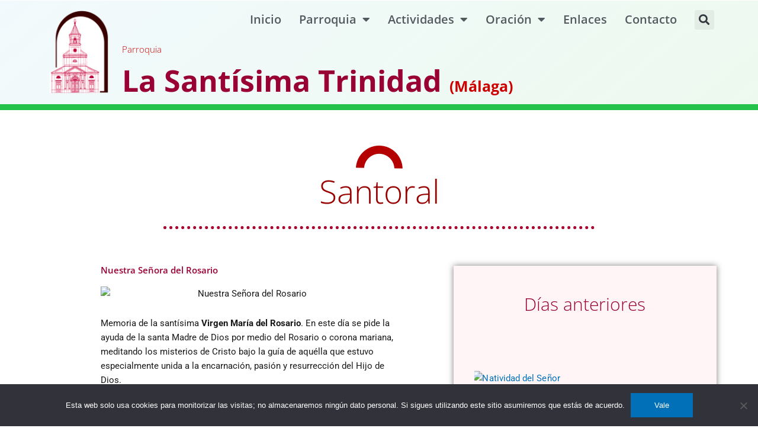

--- FILE ---
content_type: text/html; charset=UTF-8
request_url: https://santisimatrinidadmalaga.es/santo-del-dia/nuestra-senora-del-rosario/
body_size: 29570
content:
<!DOCTYPE html>
<html lang="es">
<head>
<meta charset="UTF-8">
<meta name="viewport" content="width=device-width, initial-scale=1">
	<link rel="profile" href="https://gmpg.org/xfn/11"> 
	<meta name='robots' content='index, follow, max-image-preview:large, max-snippet:-1, max-video-preview:-1' />

	<!-- This site is optimized with the Yoast SEO plugin v26.6 - https://yoast.com/wordpress/plugins/seo/ -->
	<title>Nuestra Señora del Rosario - Parroquia La Santísima Trinidad (Málaga)</title>
	<link rel="canonical" href="https://santisimatrinidadmalaga.es/santo-del-dia/nuestra-senora-del-rosario/" />
	<meta property="og:locale" content="es_ES" />
	<meta property="og:type" content="article" />
	<meta property="og:title" content="Nuestra Señora del Rosario - Parroquia La Santísima Trinidad (Málaga)" />
	<meta property="og:description" content="Memoria de la santísima Virgen María del Rosario. En este día se pide la ayuda de la santa Madre de Dios por medio del Rosario o corona mariana, meditando los misterios de Cristo bajo la guía de aquélla que estuvo especialmente unida a la encarnación, pasión y resurrección del Hijo de Dios. Otros santos del [&hellip;]" />
	<meta property="og:url" content="https://santisimatrinidadmalaga.es/santo-del-dia/nuestra-senora-del-rosario/" />
	<meta property="og:site_name" content="Parroquia La Santísima Trinidad (Málaga)" />
	<meta property="article:publisher" content="https://www.facebook.com/santisimatrinidadmalaga" />
	<meta property="article:published_time" content="2025-10-06T22:03:05+00:00" />
	<meta property="og:image" content="https://live.staticflickr.com/65535/48854791091_82ae5514cd_o.png" />
	<meta name="author" content="Roberto" />
	<meta name="twitter:card" content="summary_large_image" />
	<meta name="twitter:image" content="https://live.staticflickr.com/65535/48854791091_82ae5514cd_o.png" />
	<meta name="twitter:label1" content="Escrito por" />
	<meta name="twitter:data1" content="Roberto" />
	<meta name="twitter:label2" content="Tiempo de lectura" />
	<meta name="twitter:data2" content="2 minutos" />
	<script type="application/ld+json" class="yoast-schema-graph">{"@context":"https://schema.org","@graph":[{"@type":"Article","@id":"https://santisimatrinidadmalaga.es/santo-del-dia/nuestra-senora-del-rosario/#article","isPartOf":{"@id":"https://santisimatrinidadmalaga.es/santo-del-dia/nuestra-senora-del-rosario/"},"author":{"name":"Roberto","@id":"https://santisimatrinidadmalaga.es/#/schema/person/425b516e2d3f3ce8a3ffa2ba78870518"},"headline":"Nuestra Señora del Rosario","datePublished":"2025-10-06T22:03:05+00:00","mainEntityOfPage":{"@id":"https://santisimatrinidadmalaga.es/santo-del-dia/nuestra-senora-del-rosario/"},"wordCount":459,"publisher":{"@id":"https://santisimatrinidadmalaga.es/#organization"},"image":["https://live.staticflickr.com/65535/48854791091_82ae5514cd_o.png"],"thumbnailUrl":"https://live.staticflickr.com/65535/48854791091_82ae5514cd_o.png","articleSection":["Santo del día"],"inLanguage":"es"},{"@type":"WebPage","@id":"https://santisimatrinidadmalaga.es/santo-del-dia/nuestra-senora-del-rosario/","url":"https://santisimatrinidadmalaga.es/santo-del-dia/nuestra-senora-del-rosario/","name":"Nuestra Señora del Rosario - Parroquia La Santísima Trinidad (Málaga)","isPartOf":{"@id":"https://santisimatrinidadmalaga.es/#website"},"primaryImageOfPage":"https://live.staticflickr.com/65535/48854791091_82ae5514cd_o.png","image":["https://live.staticflickr.com/65535/48854791091_82ae5514cd_o.png"],"thumbnailUrl":"https://live.staticflickr.com/65535/48854791091_82ae5514cd_o.png","datePublished":"2025-10-06T22:03:05+00:00","breadcrumb":{"@id":"https://santisimatrinidadmalaga.es/santo-del-dia/nuestra-senora-del-rosario/#breadcrumb"},"inLanguage":"es","potentialAction":[{"@type":"ReadAction","target":["https://santisimatrinidadmalaga.es/santo-del-dia/nuestra-senora-del-rosario/"]}]},{"@type":"ImageObject","inLanguage":"es","@id":"https://santisimatrinidadmalaga.es/santo-del-dia/nuestra-senora-del-rosario/#primaryimage","url":"https://live.staticflickr.com/65535/48854791091_82ae5514cd_o.png","contentUrl":"https://live.staticflickr.com/65535/48854791091_82ae5514cd_o.png"},{"@type":"BreadcrumbList","@id":"https://santisimatrinidadmalaga.es/santo-del-dia/nuestra-senora-del-rosario/#breadcrumb","itemListElement":[{"@type":"ListItem","position":1,"name":"Portada","item":"https://santisimatrinidadmalaga.es/"},{"@type":"ListItem","position":2,"name":"Nuestra Señora del Rosario"}]},{"@type":"WebSite","@id":"https://santisimatrinidadmalaga.es/#website","url":"https://santisimatrinidadmalaga.es/","name":"Parroquia La Santísima Trinidad (Málaga)","description":"Parroquia La Santísima Trinidad (Málaga)","publisher":{"@id":"https://santisimatrinidadmalaga.es/#organization"},"potentialAction":[{"@type":"SearchAction","target":{"@type":"EntryPoint","urlTemplate":"https://santisimatrinidadmalaga.es/?s={search_term_string}"},"query-input":{"@type":"PropertyValueSpecification","valueRequired":true,"valueName":"search_term_string"}}],"inLanguage":"es"},{"@type":"Organization","@id":"https://santisimatrinidadmalaga.es/#organization","name":"Parroquia La Santísima Trinidad (Málaga)","url":"https://santisimatrinidadmalaga.es/","logo":{"@type":"ImageObject","inLanguage":"es","@id":"https://santisimatrinidadmalaga.es/#/schema/logo/image/","url":"https://santisimatrinidadmalaga.es/wp-content/uploads/2018/06/Logo-Santísima-Trinidad-500.jpg","contentUrl":"https://santisimatrinidadmalaga.es/wp-content/uploads/2018/06/Logo-Santísima-Trinidad-500.jpg","width":500,"height":500,"caption":"Parroquia La Santísima Trinidad (Málaga)"},"image":{"@id":"https://santisimatrinidadmalaga.es/#/schema/logo/image/"},"sameAs":["https://www.facebook.com/santisimatrinidadmalaga"]},{"@type":"Person","@id":"https://santisimatrinidadmalaga.es/#/schema/person/425b516e2d3f3ce8a3ffa2ba78870518","name":"Roberto"}]}</script>
	<!-- / Yoast SEO plugin. -->


<link rel='dns-prefetch' href='//www.googletagmanager.com' />

<link rel="alternate" type="application/rss+xml" title="Parroquia La Santísima Trinidad (Málaga) &raquo; Feed" href="https://santisimatrinidadmalaga.es/feed/" />
<link rel="alternate" type="application/rss+xml" title="Parroquia La Santísima Trinidad (Málaga) &raquo; Feed de los comentarios" href="https://santisimatrinidadmalaga.es/comments/feed/" />
<link rel="alternate" title="oEmbed (JSON)" type="application/json+oembed" href="https://santisimatrinidadmalaga.es/wp-json/oembed/1.0/embed?url=https%3A%2F%2Fsantisimatrinidadmalaga.es%2Fsanto-del-dia%2Fnuestra-senora-del-rosario%2F" />
<link rel="alternate" title="oEmbed (XML)" type="text/xml+oembed" href="https://santisimatrinidadmalaga.es/wp-json/oembed/1.0/embed?url=https%3A%2F%2Fsantisimatrinidadmalaga.es%2Fsanto-del-dia%2Fnuestra-senora-del-rosario%2F&#038;format=xml" />
<style id='wp-img-auto-sizes-contain-inline-css'>
img:is([sizes=auto i],[sizes^="auto," i]){contain-intrinsic-size:3000px 1500px}
/*# sourceURL=wp-img-auto-sizes-contain-inline-css */
</style>
<link rel='stylesheet' id='astra-theme-css-css' href='https://santisimatrinidadmalaga.es/wp-content/themes/astra/assets/css/minified/style.min.css' media='all' />
<style id='astra-theme-css-inline-css'>
.ast-no-sidebar .entry-content .alignfull {margin-left: calc( -50vw + 50%);margin-right: calc( -50vw + 50%);max-width: 100vw;width: 100vw;}.ast-no-sidebar .entry-content .alignwide {margin-left: calc(-41vw + 50%);margin-right: calc(-41vw + 50%);max-width: unset;width: unset;}.ast-no-sidebar .entry-content .alignfull .alignfull,.ast-no-sidebar .entry-content .alignfull .alignwide,.ast-no-sidebar .entry-content .alignwide .alignfull,.ast-no-sidebar .entry-content .alignwide .alignwide,.ast-no-sidebar .entry-content .wp-block-column .alignfull,.ast-no-sidebar .entry-content .wp-block-column .alignwide{width: 100%;margin-left: auto;margin-right: auto;}.wp-block-gallery,.blocks-gallery-grid {margin: 0;}.wp-block-separator {max-width: 100px;}.wp-block-separator.is-style-wide,.wp-block-separator.is-style-dots {max-width: none;}.entry-content .has-2-columns .wp-block-column:first-child {padding-right: 10px;}.entry-content .has-2-columns .wp-block-column:last-child {padding-left: 10px;}@media (max-width: 782px) {.entry-content .wp-block-columns .wp-block-column {flex-basis: 100%;}.entry-content .has-2-columns .wp-block-column:first-child {padding-right: 0;}.entry-content .has-2-columns .wp-block-column:last-child {padding-left: 0;}}body .entry-content .wp-block-latest-posts {margin-left: 0;}body .entry-content .wp-block-latest-posts li {list-style: none;}.ast-no-sidebar .ast-container .entry-content .wp-block-latest-posts {margin-left: 0;}.ast-header-break-point .entry-content .alignwide {margin-left: auto;margin-right: auto;}.entry-content .blocks-gallery-item img {margin-bottom: auto;}.wp-block-pullquote {border-top: 4px solid #555d66;border-bottom: 4px solid #555d66;color: #40464d;}:root{--ast-post-nav-space:0;--ast-container-default-xlg-padding:6.67em;--ast-container-default-lg-padding:5.67em;--ast-container-default-slg-padding:4.34em;--ast-container-default-md-padding:3.34em;--ast-container-default-sm-padding:6.67em;--ast-container-default-xs-padding:2.4em;--ast-container-default-xxs-padding:1.4em;--ast-code-block-background:#EEEEEE;--ast-comment-inputs-background:#FAFAFA;--ast-normal-container-width:1200px;--ast-narrow-container-width:750px;--ast-blog-title-font-weight:normal;--ast-blog-meta-weight:inherit;--ast-global-color-primary:var(--ast-global-color-5);--ast-global-color-secondary:var(--ast-global-color-4);--ast-global-color-alternate-background:var(--ast-global-color-7);--ast-global-color-subtle-background:var(--ast-global-color-6);--ast-bg-style-guide:var( --ast-global-color-secondary,--ast-global-color-5 );--ast-shadow-style-guide:0px 0px 4px 0 #00000057;--ast-global-dark-bg-style:#fff;--ast-global-dark-lfs:#fbfbfb;--ast-widget-bg-color:#fafafa;--ast-wc-container-head-bg-color:#fbfbfb;--ast-title-layout-bg:#eeeeee;--ast-search-border-color:#e7e7e7;--ast-lifter-hover-bg:#e6e6e6;--ast-gallery-block-color:#000;--srfm-color-input-label:var(--ast-global-color-2);}html{font-size:93.75%;}a,.page-title{color:var(--ast-global-color-0);}a:hover,a:focus{color:var(--ast-global-color-1);}body,button,input,select,textarea,.ast-button,.ast-custom-button{font-family:-apple-system,BlinkMacSystemFont,Segoe UI,Roboto,Oxygen-Sans,Ubuntu,Cantarell,Helvetica Neue,sans-serif;font-weight:inherit;font-size:15px;font-size:1rem;line-height:var(--ast-body-line-height,1.65em);}blockquote{color:var(--ast-global-color-3);}.ast-site-identity .site-title a{color:var(--ast-global-color-2);}.site-title{font-size:35px;font-size:2.3333333333333rem;display:block;}header .custom-logo-link img{max-width:150px;width:150px;}.astra-logo-svg{width:150px;}.site-header .site-description{font-size:15px;font-size:1rem;display:none;}.entry-title{font-size:30px;font-size:2rem;}.archive .ast-article-post .ast-article-inner,.blog .ast-article-post .ast-article-inner,.archive .ast-article-post .ast-article-inner:hover,.blog .ast-article-post .ast-article-inner:hover{overflow:hidden;}h1,.entry-content :where(h1),.entry-content :where(h1) a{font-size:48px;font-size:3.2rem;line-height:1.4em;}h2,.entry-content :where(h2),.entry-content :where(h2) a{font-size:42px;font-size:2.8rem;line-height:1.3em;}h3,.entry-content :where(h3),.entry-content :where(h3) a{font-size:30px;font-size:2rem;line-height:1.3em;}h4,.entry-content :where(h4),.entry-content :where(h4) a{font-size:24px;font-size:1.6rem;line-height:1.2em;}h5,.entry-content :where(h5),.entry-content :where(h5) a{font-size:20px;font-size:1.3333333333333rem;line-height:1.2em;}h6,.entry-content :where(h6),.entry-content :where(h6) a{font-size:16px;font-size:1.0666666666667rem;line-height:1.25em;}::selection{background-color:var(--ast-global-color-0);color:#ffffff;}body,h1,h2,h3,h4,h5,h6,.entry-title a,.entry-content :where(h1,h2,h3,h4,h5,h6),.entry-content :where(h1,h2,h3,h4,h5,h6) a{color:var(--ast-global-color-3);}.tagcloud a:hover,.tagcloud a:focus,.tagcloud a.current-item{color:#ffffff;border-color:var(--ast-global-color-0);background-color:var(--ast-global-color-0);}input:focus,input[type="text"]:focus,input[type="email"]:focus,input[type="url"]:focus,input[type="password"]:focus,input[type="reset"]:focus,input[type="search"]:focus,textarea:focus{border-color:var(--ast-global-color-0);}input[type="radio"]:checked,input[type=reset],input[type="checkbox"]:checked,input[type="checkbox"]:hover:checked,input[type="checkbox"]:focus:checked,input[type=range]::-webkit-slider-thumb{border-color:var(--ast-global-color-0);background-color:var(--ast-global-color-0);box-shadow:none;}.site-footer a:hover + .post-count,.site-footer a:focus + .post-count{background:var(--ast-global-color-0);border-color:var(--ast-global-color-0);}.single .nav-links .nav-previous,.single .nav-links .nav-next{color:var(--ast-global-color-0);}.entry-meta,.entry-meta *{line-height:1.45;color:var(--ast-global-color-0);}.entry-meta a:not(.ast-button):hover,.entry-meta a:not(.ast-button):hover *,.entry-meta a:not(.ast-button):focus,.entry-meta a:not(.ast-button):focus *,.page-links > .page-link,.page-links .page-link:hover,.post-navigation a:hover{color:var(--ast-global-color-1);}#cat option,.secondary .calendar_wrap thead a,.secondary .calendar_wrap thead a:visited{color:var(--ast-global-color-0);}.secondary .calendar_wrap #today,.ast-progress-val span{background:var(--ast-global-color-0);}.secondary a:hover + .post-count,.secondary a:focus + .post-count{background:var(--ast-global-color-0);border-color:var(--ast-global-color-0);}.calendar_wrap #today > a{color:#ffffff;}.page-links .page-link,.single .post-navigation a{color:var(--ast-global-color-0);}.ast-search-menu-icon .search-form button.search-submit{padding:0 4px;}.ast-search-menu-icon form.search-form{padding-right:0;}.ast-header-search .ast-search-menu-icon.ast-dropdown-active .search-form,.ast-header-search .ast-search-menu-icon.ast-dropdown-active .search-field:focus{transition:all 0.2s;}.search-form input.search-field:focus{outline:none;}.widget-title,.widget .wp-block-heading{font-size:21px;font-size:1.4rem;color:var(--ast-global-color-3);}.ast-search-menu-icon.slide-search a:focus-visible:focus-visible,.astra-search-icon:focus-visible,#close:focus-visible,a:focus-visible,.ast-menu-toggle:focus-visible,.site .skip-link:focus-visible,.wp-block-loginout input:focus-visible,.wp-block-search.wp-block-search__button-inside .wp-block-search__inside-wrapper,.ast-header-navigation-arrow:focus-visible,.ast-orders-table__row .ast-orders-table__cell:focus-visible,a#ast-apply-coupon:focus-visible,#ast-apply-coupon:focus-visible,#close:focus-visible,.button.search-submit:focus-visible,#search_submit:focus,.normal-search:focus-visible,.ast-header-account-wrap:focus-visible,.astra-cart-drawer-close:focus,.ast-single-variation:focus,.ast-button:focus{outline-style:dotted;outline-color:inherit;outline-width:thin;}input:focus,input[type="text"]:focus,input[type="email"]:focus,input[type="url"]:focus,input[type="password"]:focus,input[type="reset"]:focus,input[type="search"]:focus,input[type="number"]:focus,textarea:focus,.wp-block-search__input:focus,[data-section="section-header-mobile-trigger"] .ast-button-wrap .ast-mobile-menu-trigger-minimal:focus,.ast-mobile-popup-drawer.active .menu-toggle-close:focus,#ast-scroll-top:focus,#coupon_code:focus,#ast-coupon-code:focus{border-style:dotted;border-color:inherit;border-width:thin;}input{outline:none;}.main-header-menu .menu-link,.ast-header-custom-item a{color:var(--ast-global-color-3);}.main-header-menu .menu-item:hover > .menu-link,.main-header-menu .menu-item:hover > .ast-menu-toggle,.main-header-menu .ast-masthead-custom-menu-items a:hover,.main-header-menu .menu-item.focus > .menu-link,.main-header-menu .menu-item.focus > .ast-menu-toggle,.main-header-menu .current-menu-item > .menu-link,.main-header-menu .current-menu-ancestor > .menu-link,.main-header-menu .current-menu-item > .ast-menu-toggle,.main-header-menu .current-menu-ancestor > .ast-menu-toggle{color:var(--ast-global-color-0);}.header-main-layout-3 .ast-main-header-bar-alignment{margin-right:auto;}.header-main-layout-2 .site-header-section-left .ast-site-identity{text-align:left;}.ast-logo-title-inline .site-logo-img{padding-right:1em;}.site-logo-img img{ transition:all 0.2s linear;}body .ast-oembed-container *{position:absolute;top:0;width:100%;height:100%;left:0;}body .wp-block-embed-pocket-casts .ast-oembed-container *{position:unset;}.ast-header-break-point .ast-mobile-menu-buttons-minimal.menu-toggle{background:transparent;color:var(--ast-global-color-0);}.ast-header-break-point .ast-mobile-menu-buttons-outline.menu-toggle{background:transparent;border:1px solid var(--ast-global-color-0);color:var(--ast-global-color-0);}.ast-header-break-point .ast-mobile-menu-buttons-fill.menu-toggle{background:var(--ast-global-color-0);}.ast-single-post-featured-section + article {margin-top: 2em;}.site-content .ast-single-post-featured-section img {width: 100%;overflow: hidden;object-fit: cover;}.site > .ast-single-related-posts-container {margin-top: 0;}@media (min-width: 769px) {.ast-desktop .ast-container--narrow {max-width: var(--ast-narrow-container-width);margin: 0 auto;}}.ast-page-builder-template .hentry {margin: 0;}.ast-page-builder-template .site-content > .ast-container {max-width: 100%;padding: 0;}.ast-page-builder-template .site .site-content #primary {padding: 0;margin: 0;}.ast-page-builder-template .no-results {text-align: center;margin: 4em auto;}.ast-page-builder-template .ast-pagination {padding: 2em;}.ast-page-builder-template .entry-header.ast-no-title.ast-no-thumbnail {margin-top: 0;}.ast-page-builder-template .entry-header.ast-header-without-markup {margin-top: 0;margin-bottom: 0;}.ast-page-builder-template .entry-header.ast-no-title.ast-no-meta {margin-bottom: 0;}.ast-page-builder-template.single .post-navigation {padding-bottom: 2em;}.ast-page-builder-template.single-post .site-content > .ast-container {max-width: 100%;}.ast-page-builder-template .entry-header {margin-top: 4em;margin-left: auto;margin-right: auto;padding-left: 20px;padding-right: 20px;}.single.ast-page-builder-template .entry-header {padding-left: 20px;padding-right: 20px;}.ast-page-builder-template .ast-archive-description {margin: 4em auto 0;padding-left: 20px;padding-right: 20px;}.ast-page-builder-template.ast-no-sidebar .entry-content .alignwide {margin-left: 0;margin-right: 0;}.footer-adv .footer-adv-overlay{border-top-style:solid;border-top-color:#7a7a7a;}@media( max-width: 420px ) {.single .nav-links .nav-previous,.single .nav-links .nav-next {width: 100%;text-align: center;}}.wp-block-buttons.aligncenter{justify-content:center;}@media (max-width:782px){.entry-content .wp-block-columns .wp-block-column{margin-left:0px;}}.wp-block-image.aligncenter{margin-left:auto;margin-right:auto;}.wp-block-table.aligncenter{margin-left:auto;margin-right:auto;}.wp-block-buttons .wp-block-button.is-style-outline .wp-block-button__link.wp-element-button,.ast-outline-button,.wp-block-uagb-buttons-child .uagb-buttons-repeater.ast-outline-button{border-top-width:2px;border-right-width:2px;border-bottom-width:2px;border-left-width:2px;font-family:inherit;font-weight:inherit;line-height:1em;}.wp-block-button .wp-block-button__link.wp-element-button.is-style-outline:not(.has-background),.wp-block-button.is-style-outline>.wp-block-button__link.wp-element-button:not(.has-background),.ast-outline-button{background-color:transparent;}.entry-content[data-ast-blocks-layout] > figure{margin-bottom:1em;}.elementor-widget-container .elementor-loop-container .e-loop-item[data-elementor-type="loop-item"]{width:100%;}@media (max-width:768px){.ast-left-sidebar #content > .ast-container{display:flex;flex-direction:column-reverse;width:100%;}.ast-separate-container .ast-article-post,.ast-separate-container .ast-article-single{padding:1.5em 2.14em;}.ast-author-box img.avatar{margin:20px 0 0 0;}}@media (min-width:769px){.ast-separate-container.ast-right-sidebar #primary,.ast-separate-container.ast-left-sidebar #primary{border:0;}.search-no-results.ast-separate-container #primary{margin-bottom:4em;}}.menu-toggle,button,.ast-button,.ast-custom-button,.button,input#submit,input[type="button"],input[type="submit"],input[type="reset"]{color:#ffffff;border-color:var(--ast-global-color-0);background-color:var(--ast-global-color-0);padding-top:10px;padding-right:40px;padding-bottom:10px;padding-left:40px;font-family:inherit;font-weight:inherit;}button:focus,.menu-toggle:hover,button:hover,.ast-button:hover,.ast-custom-button:hover .button:hover,.ast-custom-button:hover,input[type=reset]:hover,input[type=reset]:focus,input#submit:hover,input#submit:focus,input[type="button"]:hover,input[type="button"]:focus,input[type="submit"]:hover,input[type="submit"]:focus{color:#ffffff;background-color:var(--ast-global-color-1);border-color:var(--ast-global-color-1);}@media (max-width:768px){.ast-mobile-header-stack .main-header-bar .ast-search-menu-icon{display:inline-block;}.ast-header-break-point.ast-header-custom-item-outside .ast-mobile-header-stack .main-header-bar .ast-search-icon{margin:0;}.ast-comment-avatar-wrap img{max-width:2.5em;}.ast-comment-meta{padding:0 1.8888em 1.3333em;}.ast-separate-container .ast-comment-list li.depth-1{padding:1.5em 2.14em;}.ast-separate-container .comment-respond{padding:2em 2.14em;}}@media (min-width:544px){.ast-container{max-width:100%;}}@media (max-width:544px){.ast-separate-container .ast-article-post,.ast-separate-container .ast-article-single,.ast-separate-container .comments-title,.ast-separate-container .ast-archive-description{padding:1.5em 1em;}.ast-separate-container #content .ast-container{padding-left:0.54em;padding-right:0.54em;}.ast-separate-container .ast-comment-list .bypostauthor{padding:.5em;}.ast-search-menu-icon.ast-dropdown-active .search-field{width:170px;}.site-branding img,.site-header .site-logo-img .custom-logo-link img{max-width:100%;}} #ast-mobile-header .ast-site-header-cart-li a{pointer-events:none;}.ast-no-sidebar.ast-separate-container .entry-content .alignfull {margin-left: -6.67em;margin-right: -6.67em;width: auto;}@media (max-width: 1200px) {.ast-no-sidebar.ast-separate-container .entry-content .alignfull {margin-left: -2.4em;margin-right: -2.4em;}}@media (max-width: 768px) {.ast-no-sidebar.ast-separate-container .entry-content .alignfull {margin-left: -2.14em;margin-right: -2.14em;}}@media (max-width: 544px) {.ast-no-sidebar.ast-separate-container .entry-content .alignfull {margin-left: -1em;margin-right: -1em;}}.ast-no-sidebar.ast-separate-container .entry-content .alignwide {margin-left: -20px;margin-right: -20px;}.ast-no-sidebar.ast-separate-container .entry-content .wp-block-column .alignfull,.ast-no-sidebar.ast-separate-container .entry-content .wp-block-column .alignwide {margin-left: auto;margin-right: auto;width: 100%;}@media (max-width:768px){.site-title{display:block;}.site-header .site-description{display:none;}h1,.entry-content :where(h1),.entry-content :where(h1) a{font-size:30px;}h2,.entry-content :where(h2),.entry-content :where(h2) a{font-size:25px;}h3,.entry-content :where(h3),.entry-content :where(h3) a{font-size:20px;}}@media (max-width:544px){.site-title{display:block;}.site-header .site-description{display:none;}h1,.entry-content :where(h1),.entry-content :where(h1) a{font-size:30px;}h2,.entry-content :where(h2),.entry-content :where(h2) a{font-size:25px;}h3,.entry-content :where(h3),.entry-content :where(h3) a{font-size:20px;}}@media (max-width:768px){html{font-size:85.5%;}}@media (max-width:544px){html{font-size:85.5%;}}@media (min-width:769px){.ast-container{max-width:1240px;}}@font-face {font-family: "Astra";src: url(https://santisimatrinidadmalaga.es/wp-content/themes/astra/assets/fonts/astra.woff) format("woff"),url(https://santisimatrinidadmalaga.es/wp-content/themes/astra/assets/fonts/astra.ttf) format("truetype"),url(https://santisimatrinidadmalaga.es/wp-content/themes/astra/assets/fonts/astra.svg#astra) format("svg");font-weight: normal;font-style: normal;font-display: fallback;}@media (max-width:921px) {.main-header-bar .main-header-bar-navigation{display:none;}}.ast-desktop .main-header-menu.submenu-with-border .sub-menu,.ast-desktop .main-header-menu.submenu-with-border .astra-full-megamenu-wrapper{border-color:#eaeaea;}.ast-desktop .main-header-menu.submenu-with-border .sub-menu{border-top-width:1px;border-right-width:1px;border-left-width:1px;border-bottom-width:1px;border-style:solid;}.ast-desktop .main-header-menu.submenu-with-border .sub-menu .sub-menu{top:-1px;}.ast-desktop .main-header-menu.submenu-with-border .sub-menu .menu-link,.ast-desktop .main-header-menu.submenu-with-border .children .menu-link{border-bottom-width:1px;border-style:solid;border-color:#eaeaea;}@media (min-width:769px){.main-header-menu .sub-menu .menu-item.ast-left-align-sub-menu:hover > .sub-menu,.main-header-menu .sub-menu .menu-item.ast-left-align-sub-menu.focus > .sub-menu{margin-left:-2px;}}.ast-small-footer{border-top-style:solid;border-top-width:1px;border-top-color:#7a7a7a;}.ast-small-footer-wrap{text-align:center;}.site .comments-area{padding-bottom:3em;}.ast-header-break-point.ast-header-custom-item-inside .main-header-bar .main-header-bar-navigation .ast-search-icon {display: none;}.ast-header-break-point.ast-header-custom-item-inside .main-header-bar .ast-search-menu-icon .search-form {padding: 0;display: block;overflow: hidden;}.ast-header-break-point .ast-header-custom-item .widget:last-child {margin-bottom: 1em;}.ast-header-custom-item .widget {margin: 0.5em;display: inline-block;vertical-align: middle;}.ast-header-custom-item .widget p {margin-bottom: 0;}.ast-header-custom-item .widget li {width: auto;}.ast-header-custom-item-inside .button-custom-menu-item .menu-link {display: none;}.ast-header-custom-item-inside.ast-header-break-point .button-custom-menu-item .ast-custom-button-link {display: none;}.ast-header-custom-item-inside.ast-header-break-point .button-custom-menu-item .menu-link {display: block;}.ast-header-break-point.ast-header-custom-item-outside .main-header-bar .ast-search-icon {margin-right: 1em;}.ast-header-break-point.ast-header-custom-item-inside .main-header-bar .ast-search-menu-icon .search-field,.ast-header-break-point.ast-header-custom-item-inside .main-header-bar .ast-search-menu-icon.ast-inline-search .search-field {width: 100%;padding-right: 5.5em;}.ast-header-break-point.ast-header-custom-item-inside .main-header-bar .ast-search-menu-icon .search-submit {display: block;position: absolute;height: 100%;top: 0;right: 0;padding: 0 1em;border-radius: 0;}.ast-header-break-point .ast-header-custom-item .ast-masthead-custom-menu-items {padding-left: 20px;padding-right: 20px;margin-bottom: 1em;margin-top: 1em;}.ast-header-custom-item-inside.ast-header-break-point .button-custom-menu-item {padding-left: 0;padding-right: 0;margin-top: 0;margin-bottom: 0;}.astra-icon-down_arrow::after {content: "\e900";font-family: Astra;}.astra-icon-close::after {content: "\e5cd";font-family: Astra;}.astra-icon-drag_handle::after {content: "\e25d";font-family: Astra;}.astra-icon-format_align_justify::after {content: "\e235";font-family: Astra;}.astra-icon-menu::after {content: "\e5d2";font-family: Astra;}.astra-icon-reorder::after {content: "\e8fe";font-family: Astra;}.astra-icon-search::after {content: "\e8b6";font-family: Astra;}.astra-icon-zoom_in::after {content: "\e56b";font-family: Astra;}.astra-icon-check-circle::after {content: "\e901";font-family: Astra;}.astra-icon-shopping-cart::after {content: "\f07a";font-family: Astra;}.astra-icon-shopping-bag::after {content: "\f290";font-family: Astra;}.astra-icon-shopping-basket::after {content: "\f291";font-family: Astra;}.astra-icon-circle-o::after {content: "\e903";font-family: Astra;}.astra-icon-certificate::after {content: "\e902";font-family: Astra;}blockquote {padding: 1.2em;}:root .has-ast-global-color-0-color{color:var(--ast-global-color-0);}:root .has-ast-global-color-0-background-color{background-color:var(--ast-global-color-0);}:root .wp-block-button .has-ast-global-color-0-color{color:var(--ast-global-color-0);}:root .wp-block-button .has-ast-global-color-0-background-color{background-color:var(--ast-global-color-0);}:root .has-ast-global-color-1-color{color:var(--ast-global-color-1);}:root .has-ast-global-color-1-background-color{background-color:var(--ast-global-color-1);}:root .wp-block-button .has-ast-global-color-1-color{color:var(--ast-global-color-1);}:root .wp-block-button .has-ast-global-color-1-background-color{background-color:var(--ast-global-color-1);}:root .has-ast-global-color-2-color{color:var(--ast-global-color-2);}:root .has-ast-global-color-2-background-color{background-color:var(--ast-global-color-2);}:root .wp-block-button .has-ast-global-color-2-color{color:var(--ast-global-color-2);}:root .wp-block-button .has-ast-global-color-2-background-color{background-color:var(--ast-global-color-2);}:root .has-ast-global-color-3-color{color:var(--ast-global-color-3);}:root .has-ast-global-color-3-background-color{background-color:var(--ast-global-color-3);}:root .wp-block-button .has-ast-global-color-3-color{color:var(--ast-global-color-3);}:root .wp-block-button .has-ast-global-color-3-background-color{background-color:var(--ast-global-color-3);}:root .has-ast-global-color-4-color{color:var(--ast-global-color-4);}:root .has-ast-global-color-4-background-color{background-color:var(--ast-global-color-4);}:root .wp-block-button .has-ast-global-color-4-color{color:var(--ast-global-color-4);}:root .wp-block-button .has-ast-global-color-4-background-color{background-color:var(--ast-global-color-4);}:root .has-ast-global-color-5-color{color:var(--ast-global-color-5);}:root .has-ast-global-color-5-background-color{background-color:var(--ast-global-color-5);}:root .wp-block-button .has-ast-global-color-5-color{color:var(--ast-global-color-5);}:root .wp-block-button .has-ast-global-color-5-background-color{background-color:var(--ast-global-color-5);}:root .has-ast-global-color-6-color{color:var(--ast-global-color-6);}:root .has-ast-global-color-6-background-color{background-color:var(--ast-global-color-6);}:root .wp-block-button .has-ast-global-color-6-color{color:var(--ast-global-color-6);}:root .wp-block-button .has-ast-global-color-6-background-color{background-color:var(--ast-global-color-6);}:root .has-ast-global-color-7-color{color:var(--ast-global-color-7);}:root .has-ast-global-color-7-background-color{background-color:var(--ast-global-color-7);}:root .wp-block-button .has-ast-global-color-7-color{color:var(--ast-global-color-7);}:root .wp-block-button .has-ast-global-color-7-background-color{background-color:var(--ast-global-color-7);}:root .has-ast-global-color-8-color{color:var(--ast-global-color-8);}:root .has-ast-global-color-8-background-color{background-color:var(--ast-global-color-8);}:root .wp-block-button .has-ast-global-color-8-color{color:var(--ast-global-color-8);}:root .wp-block-button .has-ast-global-color-8-background-color{background-color:var(--ast-global-color-8);}:root{--ast-global-color-0:#0170B9;--ast-global-color-1:#3a3a3a;--ast-global-color-2:#3a3a3a;--ast-global-color-3:#4B4F58;--ast-global-color-4:#F5F5F5;--ast-global-color-5:#FFFFFF;--ast-global-color-6:#E5E5E5;--ast-global-color-7:#424242;--ast-global-color-8:#000000;}:root {--ast-border-color : #dddddd;}.ast-single-entry-banner {-js-display: flex;display: flex;flex-direction: column;justify-content: center;text-align: center;position: relative;background: var(--ast-title-layout-bg);}.ast-single-entry-banner[data-banner-layout="layout-1"] {max-width: 1200px;background: inherit;padding: 20px 0;}.ast-single-entry-banner[data-banner-width-type="custom"] {margin: 0 auto;width: 100%;}.ast-single-entry-banner + .site-content .entry-header {margin-bottom: 0;}.site .ast-author-avatar {--ast-author-avatar-size: ;}a.ast-underline-text {text-decoration: underline;}.ast-container > .ast-terms-link {position: relative;display: block;}a.ast-button.ast-badge-tax {padding: 4px 8px;border-radius: 3px;font-size: inherit;}header.entry-header{text-align:left;}header.entry-header > *:not(:last-child){margin-bottom:10px;}@media (max-width:768px){header.entry-header{text-align:left;}}@media (max-width:544px){header.entry-header{text-align:left;}}.ast-archive-entry-banner {-js-display: flex;display: flex;flex-direction: column;justify-content: center;text-align: center;position: relative;background: var(--ast-title-layout-bg);}.ast-archive-entry-banner[data-banner-width-type="custom"] {margin: 0 auto;width: 100%;}.ast-archive-entry-banner[data-banner-layout="layout-1"] {background: inherit;padding: 20px 0;text-align: left;}body.archive .ast-archive-description{max-width:1200px;width:100%;text-align:left;padding-top:3em;padding-right:3em;padding-bottom:3em;padding-left:3em;}body.archive .ast-archive-description .ast-archive-title,body.archive .ast-archive-description .ast-archive-title *{font-size:40px;font-size:2.6666666666667rem;text-transform:capitalize;}body.archive .ast-archive-description > *:not(:last-child){margin-bottom:10px;}@media (max-width:768px){body.archive .ast-archive-description{text-align:left;}}@media (max-width:544px){body.archive .ast-archive-description{text-align:left;}}.ast-breadcrumbs .trail-browse,.ast-breadcrumbs .trail-items,.ast-breadcrumbs .trail-items li{display:inline-block;margin:0;padding:0;border:none;background:inherit;text-indent:0;text-decoration:none;}.ast-breadcrumbs .trail-browse{font-size:inherit;font-style:inherit;font-weight:inherit;color:inherit;}.ast-breadcrumbs .trail-items{list-style:none;}.trail-items li::after{padding:0 0.3em;content:"\00bb";}.trail-items li:last-of-type::after{display:none;}h1,h2,h3,h4,h5,h6,.entry-content :where(h1,h2,h3,h4,h5,h6){color:var(--ast-global-color-2);}.elementor-posts-container [CLASS*="ast-width-"]{width:100%;}.elementor-template-full-width .ast-container{display:block;}.elementor-screen-only,.screen-reader-text,.screen-reader-text span,.ui-helper-hidden-accessible{top:0 !important;}@media (max-width:544px){.elementor-element .elementor-wc-products .woocommerce[class*="columns-"] ul.products li.product{width:auto;margin:0;}.elementor-element .woocommerce .woocommerce-result-count{float:none;}}.ast-header-break-point .main-header-bar{border-bottom-width:1px;}@media (min-width:769px){.main-header-bar{border-bottom-width:1px;}}.ast-flex{-webkit-align-content:center;-ms-flex-line-pack:center;align-content:center;-webkit-box-align:center;-webkit-align-items:center;-moz-box-align:center;-ms-flex-align:center;align-items:center;}.main-header-bar{padding:1em 0;}.ast-site-identity{padding:0;}.header-main-layout-1 .ast-flex.main-header-container, .header-main-layout-3 .ast-flex.main-header-container{-webkit-align-content:center;-ms-flex-line-pack:center;align-content:center;-webkit-box-align:center;-webkit-align-items:center;-moz-box-align:center;-ms-flex-align:center;align-items:center;}.header-main-layout-1 .ast-flex.main-header-container, .header-main-layout-3 .ast-flex.main-header-container{-webkit-align-content:center;-ms-flex-line-pack:center;align-content:center;-webkit-box-align:center;-webkit-align-items:center;-moz-box-align:center;-ms-flex-align:center;align-items:center;}.main-header-menu .sub-menu .menu-item.menu-item-has-children > .menu-link:after{position:absolute;right:1em;top:50%;transform:translate(0,-50%) rotate(270deg);}.ast-header-break-point .main-header-bar .main-header-bar-navigation .page_item_has_children > .ast-menu-toggle::before, .ast-header-break-point .main-header-bar .main-header-bar-navigation .menu-item-has-children > .ast-menu-toggle::before, .ast-mobile-popup-drawer .main-header-bar-navigation .menu-item-has-children>.ast-menu-toggle::before, .ast-header-break-point .ast-mobile-header-wrap .main-header-bar-navigation .menu-item-has-children > .ast-menu-toggle::before{font-weight:bold;content:"\e900";font-family:Astra;text-decoration:inherit;display:inline-block;}.ast-header-break-point .main-navigation ul.sub-menu .menu-item .menu-link:before{content:"\e900";font-family:Astra;font-size:.65em;text-decoration:inherit;display:inline-block;transform:translate(0, -2px) rotateZ(270deg);margin-right:5px;}.widget_search .search-form:after{font-family:Astra;font-size:1.2em;font-weight:normal;content:"\e8b6";position:absolute;top:50%;right:15px;transform:translate(0, -50%);}.astra-search-icon::before{content:"\e8b6";font-family:Astra;font-style:normal;font-weight:normal;text-decoration:inherit;text-align:center;-webkit-font-smoothing:antialiased;-moz-osx-font-smoothing:grayscale;z-index:3;}.main-header-bar .main-header-bar-navigation .page_item_has_children > a:after, .main-header-bar .main-header-bar-navigation .menu-item-has-children > a:after, .menu-item-has-children .ast-header-navigation-arrow:after{content:"\e900";display:inline-block;font-family:Astra;font-size:.6rem;font-weight:bold;text-rendering:auto;-webkit-font-smoothing:antialiased;-moz-osx-font-smoothing:grayscale;margin-left:10px;line-height:normal;}.menu-item-has-children .sub-menu .ast-header-navigation-arrow:after{margin-left:0;}.ast-mobile-popup-drawer .main-header-bar-navigation .ast-submenu-expanded>.ast-menu-toggle::before{transform:rotateX(180deg);}.ast-header-break-point .main-header-bar-navigation .menu-item-has-children > .menu-link:after{display:none;}@media (min-width:769px){.ast-builder-menu .main-navigation > ul > li:last-child a{margin-right:0;}}.ast-separate-container .ast-article-inner{background-color:transparent;background-image:none;}.ast-separate-container .ast-article-post{background-color:var(--ast-global-color-5);}@media (max-width:768px){.ast-separate-container .ast-article-post{background-color:var(--ast-global-color-5);}}@media (max-width:544px){.ast-separate-container .ast-article-post{background-color:var(--ast-global-color-5);}}.ast-separate-container .ast-article-single:not(.ast-related-post), .ast-separate-container .error-404, .ast-separate-container .no-results, .single.ast-separate-container  .ast-author-meta, .ast-separate-container .related-posts-title-wrapper, .ast-separate-container .comments-count-wrapper, .ast-box-layout.ast-plain-container .site-content, .ast-padded-layout.ast-plain-container .site-content, .ast-separate-container .ast-archive-description, .ast-separate-container .comments-area .comment-respond, .ast-separate-container .comments-area .ast-comment-list li, .ast-separate-container .comments-area .comments-title{background-color:var(--ast-global-color-5);}@media (max-width:768px){.ast-separate-container .ast-article-single:not(.ast-related-post), .ast-separate-container .error-404, .ast-separate-container .no-results, .single.ast-separate-container  .ast-author-meta, .ast-separate-container .related-posts-title-wrapper, .ast-separate-container .comments-count-wrapper, .ast-box-layout.ast-plain-container .site-content, .ast-padded-layout.ast-plain-container .site-content, .ast-separate-container .ast-archive-description{background-color:var(--ast-global-color-5);}}@media (max-width:544px){.ast-separate-container .ast-article-single:not(.ast-related-post), .ast-separate-container .error-404, .ast-separate-container .no-results, .single.ast-separate-container  .ast-author-meta, .ast-separate-container .related-posts-title-wrapper, .ast-separate-container .comments-count-wrapper, .ast-box-layout.ast-plain-container .site-content, .ast-padded-layout.ast-plain-container .site-content, .ast-separate-container .ast-archive-description{background-color:var(--ast-global-color-5);}}.ast-separate-container.ast-two-container #secondary .widget{background-color:var(--ast-global-color-5);}@media (max-width:768px){.ast-separate-container.ast-two-container #secondary .widget{background-color:var(--ast-global-color-5);}}@media (max-width:544px){.ast-separate-container.ast-two-container #secondary .widget{background-color:var(--ast-global-color-5);}}:root{--e-global-color-astglobalcolor0:#0170B9;--e-global-color-astglobalcolor1:#3a3a3a;--e-global-color-astglobalcolor2:#3a3a3a;--e-global-color-astglobalcolor3:#4B4F58;--e-global-color-astglobalcolor4:#F5F5F5;--e-global-color-astglobalcolor5:#FFFFFF;--e-global-color-astglobalcolor6:#E5E5E5;--e-global-color-astglobalcolor7:#424242;--e-global-color-astglobalcolor8:#000000;}
/*# sourceURL=astra-theme-css-inline-css */
</style>
<style id='wp-emoji-styles-inline-css'>

	img.wp-smiley, img.emoji {
		display: inline !important;
		border: none !important;
		box-shadow: none !important;
		height: 1em !important;
		width: 1em !important;
		margin: 0 0.07em !important;
		vertical-align: -0.1em !important;
		background: none !important;
		padding: 0 !important;
	}
/*# sourceURL=wp-emoji-styles-inline-css */
</style>
<link rel='stylesheet' id='wp-block-library-css' href='https://santisimatrinidadmalaga.es/wp-includes/css/dist/block-library/style.min.css' media='all' />
<style id='global-styles-inline-css'>
:root{--wp--preset--aspect-ratio--square: 1;--wp--preset--aspect-ratio--4-3: 4/3;--wp--preset--aspect-ratio--3-4: 3/4;--wp--preset--aspect-ratio--3-2: 3/2;--wp--preset--aspect-ratio--2-3: 2/3;--wp--preset--aspect-ratio--16-9: 16/9;--wp--preset--aspect-ratio--9-16: 9/16;--wp--preset--color--black: #000000;--wp--preset--color--cyan-bluish-gray: #abb8c3;--wp--preset--color--white: #ffffff;--wp--preset--color--pale-pink: #f78da7;--wp--preset--color--vivid-red: #cf2e2e;--wp--preset--color--luminous-vivid-orange: #ff6900;--wp--preset--color--luminous-vivid-amber: #fcb900;--wp--preset--color--light-green-cyan: #7bdcb5;--wp--preset--color--vivid-green-cyan: #00d084;--wp--preset--color--pale-cyan-blue: #8ed1fc;--wp--preset--color--vivid-cyan-blue: #0693e3;--wp--preset--color--vivid-purple: #9b51e0;--wp--preset--color--ast-global-color-0: var(--ast-global-color-0);--wp--preset--color--ast-global-color-1: var(--ast-global-color-1);--wp--preset--color--ast-global-color-2: var(--ast-global-color-2);--wp--preset--color--ast-global-color-3: var(--ast-global-color-3);--wp--preset--color--ast-global-color-4: var(--ast-global-color-4);--wp--preset--color--ast-global-color-5: var(--ast-global-color-5);--wp--preset--color--ast-global-color-6: var(--ast-global-color-6);--wp--preset--color--ast-global-color-7: var(--ast-global-color-7);--wp--preset--color--ast-global-color-8: var(--ast-global-color-8);--wp--preset--gradient--vivid-cyan-blue-to-vivid-purple: linear-gradient(135deg,rgb(6,147,227) 0%,rgb(155,81,224) 100%);--wp--preset--gradient--light-green-cyan-to-vivid-green-cyan: linear-gradient(135deg,rgb(122,220,180) 0%,rgb(0,208,130) 100%);--wp--preset--gradient--luminous-vivid-amber-to-luminous-vivid-orange: linear-gradient(135deg,rgb(252,185,0) 0%,rgb(255,105,0) 100%);--wp--preset--gradient--luminous-vivid-orange-to-vivid-red: linear-gradient(135deg,rgb(255,105,0) 0%,rgb(207,46,46) 100%);--wp--preset--gradient--very-light-gray-to-cyan-bluish-gray: linear-gradient(135deg,rgb(238,238,238) 0%,rgb(169,184,195) 100%);--wp--preset--gradient--cool-to-warm-spectrum: linear-gradient(135deg,rgb(74,234,220) 0%,rgb(151,120,209) 20%,rgb(207,42,186) 40%,rgb(238,44,130) 60%,rgb(251,105,98) 80%,rgb(254,248,76) 100%);--wp--preset--gradient--blush-light-purple: linear-gradient(135deg,rgb(255,206,236) 0%,rgb(152,150,240) 100%);--wp--preset--gradient--blush-bordeaux: linear-gradient(135deg,rgb(254,205,165) 0%,rgb(254,45,45) 50%,rgb(107,0,62) 100%);--wp--preset--gradient--luminous-dusk: linear-gradient(135deg,rgb(255,203,112) 0%,rgb(199,81,192) 50%,rgb(65,88,208) 100%);--wp--preset--gradient--pale-ocean: linear-gradient(135deg,rgb(255,245,203) 0%,rgb(182,227,212) 50%,rgb(51,167,181) 100%);--wp--preset--gradient--electric-grass: linear-gradient(135deg,rgb(202,248,128) 0%,rgb(113,206,126) 100%);--wp--preset--gradient--midnight: linear-gradient(135deg,rgb(2,3,129) 0%,rgb(40,116,252) 100%);--wp--preset--font-size--small: 13px;--wp--preset--font-size--medium: 20px;--wp--preset--font-size--large: 36px;--wp--preset--font-size--x-large: 42px;--wp--preset--spacing--20: 0.44rem;--wp--preset--spacing--30: 0.67rem;--wp--preset--spacing--40: 1rem;--wp--preset--spacing--50: 1.5rem;--wp--preset--spacing--60: 2.25rem;--wp--preset--spacing--70: 3.38rem;--wp--preset--spacing--80: 5.06rem;--wp--preset--shadow--natural: 6px 6px 9px rgba(0, 0, 0, 0.2);--wp--preset--shadow--deep: 12px 12px 50px rgba(0, 0, 0, 0.4);--wp--preset--shadow--sharp: 6px 6px 0px rgba(0, 0, 0, 0.2);--wp--preset--shadow--outlined: 6px 6px 0px -3px rgb(255, 255, 255), 6px 6px rgb(0, 0, 0);--wp--preset--shadow--crisp: 6px 6px 0px rgb(0, 0, 0);}:root { --wp--style--global--content-size: var(--wp--custom--ast-content-width-size);--wp--style--global--wide-size: var(--wp--custom--ast-wide-width-size); }:where(body) { margin: 0; }.wp-site-blocks > .alignleft { float: left; margin-right: 2em; }.wp-site-blocks > .alignright { float: right; margin-left: 2em; }.wp-site-blocks > .aligncenter { justify-content: center; margin-left: auto; margin-right: auto; }:where(.wp-site-blocks) > * { margin-block-start: 24px; margin-block-end: 0; }:where(.wp-site-blocks) > :first-child { margin-block-start: 0; }:where(.wp-site-blocks) > :last-child { margin-block-end: 0; }:root { --wp--style--block-gap: 24px; }:root :where(.is-layout-flow) > :first-child{margin-block-start: 0;}:root :where(.is-layout-flow) > :last-child{margin-block-end: 0;}:root :where(.is-layout-flow) > *{margin-block-start: 24px;margin-block-end: 0;}:root :where(.is-layout-constrained) > :first-child{margin-block-start: 0;}:root :where(.is-layout-constrained) > :last-child{margin-block-end: 0;}:root :where(.is-layout-constrained) > *{margin-block-start: 24px;margin-block-end: 0;}:root :where(.is-layout-flex){gap: 24px;}:root :where(.is-layout-grid){gap: 24px;}.is-layout-flow > .alignleft{float: left;margin-inline-start: 0;margin-inline-end: 2em;}.is-layout-flow > .alignright{float: right;margin-inline-start: 2em;margin-inline-end: 0;}.is-layout-flow > .aligncenter{margin-left: auto !important;margin-right: auto !important;}.is-layout-constrained > .alignleft{float: left;margin-inline-start: 0;margin-inline-end: 2em;}.is-layout-constrained > .alignright{float: right;margin-inline-start: 2em;margin-inline-end: 0;}.is-layout-constrained > .aligncenter{margin-left: auto !important;margin-right: auto !important;}.is-layout-constrained > :where(:not(.alignleft):not(.alignright):not(.alignfull)){max-width: var(--wp--style--global--content-size);margin-left: auto !important;margin-right: auto !important;}.is-layout-constrained > .alignwide{max-width: var(--wp--style--global--wide-size);}body .is-layout-flex{display: flex;}.is-layout-flex{flex-wrap: wrap;align-items: center;}.is-layout-flex > :is(*, div){margin: 0;}body .is-layout-grid{display: grid;}.is-layout-grid > :is(*, div){margin: 0;}body{padding-top: 0px;padding-right: 0px;padding-bottom: 0px;padding-left: 0px;}a:where(:not(.wp-element-button)){text-decoration: none;}:root :where(.wp-element-button, .wp-block-button__link){background-color: #32373c;border-width: 0;color: #fff;font-family: inherit;font-size: inherit;font-style: inherit;font-weight: inherit;letter-spacing: inherit;line-height: inherit;padding-top: calc(0.667em + 2px);padding-right: calc(1.333em + 2px);padding-bottom: calc(0.667em + 2px);padding-left: calc(1.333em + 2px);text-decoration: none;text-transform: inherit;}.has-black-color{color: var(--wp--preset--color--black) !important;}.has-cyan-bluish-gray-color{color: var(--wp--preset--color--cyan-bluish-gray) !important;}.has-white-color{color: var(--wp--preset--color--white) !important;}.has-pale-pink-color{color: var(--wp--preset--color--pale-pink) !important;}.has-vivid-red-color{color: var(--wp--preset--color--vivid-red) !important;}.has-luminous-vivid-orange-color{color: var(--wp--preset--color--luminous-vivid-orange) !important;}.has-luminous-vivid-amber-color{color: var(--wp--preset--color--luminous-vivid-amber) !important;}.has-light-green-cyan-color{color: var(--wp--preset--color--light-green-cyan) !important;}.has-vivid-green-cyan-color{color: var(--wp--preset--color--vivid-green-cyan) !important;}.has-pale-cyan-blue-color{color: var(--wp--preset--color--pale-cyan-blue) !important;}.has-vivid-cyan-blue-color{color: var(--wp--preset--color--vivid-cyan-blue) !important;}.has-vivid-purple-color{color: var(--wp--preset--color--vivid-purple) !important;}.has-ast-global-color-0-color{color: var(--wp--preset--color--ast-global-color-0) !important;}.has-ast-global-color-1-color{color: var(--wp--preset--color--ast-global-color-1) !important;}.has-ast-global-color-2-color{color: var(--wp--preset--color--ast-global-color-2) !important;}.has-ast-global-color-3-color{color: var(--wp--preset--color--ast-global-color-3) !important;}.has-ast-global-color-4-color{color: var(--wp--preset--color--ast-global-color-4) !important;}.has-ast-global-color-5-color{color: var(--wp--preset--color--ast-global-color-5) !important;}.has-ast-global-color-6-color{color: var(--wp--preset--color--ast-global-color-6) !important;}.has-ast-global-color-7-color{color: var(--wp--preset--color--ast-global-color-7) !important;}.has-ast-global-color-8-color{color: var(--wp--preset--color--ast-global-color-8) !important;}.has-black-background-color{background-color: var(--wp--preset--color--black) !important;}.has-cyan-bluish-gray-background-color{background-color: var(--wp--preset--color--cyan-bluish-gray) !important;}.has-white-background-color{background-color: var(--wp--preset--color--white) !important;}.has-pale-pink-background-color{background-color: var(--wp--preset--color--pale-pink) !important;}.has-vivid-red-background-color{background-color: var(--wp--preset--color--vivid-red) !important;}.has-luminous-vivid-orange-background-color{background-color: var(--wp--preset--color--luminous-vivid-orange) !important;}.has-luminous-vivid-amber-background-color{background-color: var(--wp--preset--color--luminous-vivid-amber) !important;}.has-light-green-cyan-background-color{background-color: var(--wp--preset--color--light-green-cyan) !important;}.has-vivid-green-cyan-background-color{background-color: var(--wp--preset--color--vivid-green-cyan) !important;}.has-pale-cyan-blue-background-color{background-color: var(--wp--preset--color--pale-cyan-blue) !important;}.has-vivid-cyan-blue-background-color{background-color: var(--wp--preset--color--vivid-cyan-blue) !important;}.has-vivid-purple-background-color{background-color: var(--wp--preset--color--vivid-purple) !important;}.has-ast-global-color-0-background-color{background-color: var(--wp--preset--color--ast-global-color-0) !important;}.has-ast-global-color-1-background-color{background-color: var(--wp--preset--color--ast-global-color-1) !important;}.has-ast-global-color-2-background-color{background-color: var(--wp--preset--color--ast-global-color-2) !important;}.has-ast-global-color-3-background-color{background-color: var(--wp--preset--color--ast-global-color-3) !important;}.has-ast-global-color-4-background-color{background-color: var(--wp--preset--color--ast-global-color-4) !important;}.has-ast-global-color-5-background-color{background-color: var(--wp--preset--color--ast-global-color-5) !important;}.has-ast-global-color-6-background-color{background-color: var(--wp--preset--color--ast-global-color-6) !important;}.has-ast-global-color-7-background-color{background-color: var(--wp--preset--color--ast-global-color-7) !important;}.has-ast-global-color-8-background-color{background-color: var(--wp--preset--color--ast-global-color-8) !important;}.has-black-border-color{border-color: var(--wp--preset--color--black) !important;}.has-cyan-bluish-gray-border-color{border-color: var(--wp--preset--color--cyan-bluish-gray) !important;}.has-white-border-color{border-color: var(--wp--preset--color--white) !important;}.has-pale-pink-border-color{border-color: var(--wp--preset--color--pale-pink) !important;}.has-vivid-red-border-color{border-color: var(--wp--preset--color--vivid-red) !important;}.has-luminous-vivid-orange-border-color{border-color: var(--wp--preset--color--luminous-vivid-orange) !important;}.has-luminous-vivid-amber-border-color{border-color: var(--wp--preset--color--luminous-vivid-amber) !important;}.has-light-green-cyan-border-color{border-color: var(--wp--preset--color--light-green-cyan) !important;}.has-vivid-green-cyan-border-color{border-color: var(--wp--preset--color--vivid-green-cyan) !important;}.has-pale-cyan-blue-border-color{border-color: var(--wp--preset--color--pale-cyan-blue) !important;}.has-vivid-cyan-blue-border-color{border-color: var(--wp--preset--color--vivid-cyan-blue) !important;}.has-vivid-purple-border-color{border-color: var(--wp--preset--color--vivid-purple) !important;}.has-ast-global-color-0-border-color{border-color: var(--wp--preset--color--ast-global-color-0) !important;}.has-ast-global-color-1-border-color{border-color: var(--wp--preset--color--ast-global-color-1) !important;}.has-ast-global-color-2-border-color{border-color: var(--wp--preset--color--ast-global-color-2) !important;}.has-ast-global-color-3-border-color{border-color: var(--wp--preset--color--ast-global-color-3) !important;}.has-ast-global-color-4-border-color{border-color: var(--wp--preset--color--ast-global-color-4) !important;}.has-ast-global-color-5-border-color{border-color: var(--wp--preset--color--ast-global-color-5) !important;}.has-ast-global-color-6-border-color{border-color: var(--wp--preset--color--ast-global-color-6) !important;}.has-ast-global-color-7-border-color{border-color: var(--wp--preset--color--ast-global-color-7) !important;}.has-ast-global-color-8-border-color{border-color: var(--wp--preset--color--ast-global-color-8) !important;}.has-vivid-cyan-blue-to-vivid-purple-gradient-background{background: var(--wp--preset--gradient--vivid-cyan-blue-to-vivid-purple) !important;}.has-light-green-cyan-to-vivid-green-cyan-gradient-background{background: var(--wp--preset--gradient--light-green-cyan-to-vivid-green-cyan) !important;}.has-luminous-vivid-amber-to-luminous-vivid-orange-gradient-background{background: var(--wp--preset--gradient--luminous-vivid-amber-to-luminous-vivid-orange) !important;}.has-luminous-vivid-orange-to-vivid-red-gradient-background{background: var(--wp--preset--gradient--luminous-vivid-orange-to-vivid-red) !important;}.has-very-light-gray-to-cyan-bluish-gray-gradient-background{background: var(--wp--preset--gradient--very-light-gray-to-cyan-bluish-gray) !important;}.has-cool-to-warm-spectrum-gradient-background{background: var(--wp--preset--gradient--cool-to-warm-spectrum) !important;}.has-blush-light-purple-gradient-background{background: var(--wp--preset--gradient--blush-light-purple) !important;}.has-blush-bordeaux-gradient-background{background: var(--wp--preset--gradient--blush-bordeaux) !important;}.has-luminous-dusk-gradient-background{background: var(--wp--preset--gradient--luminous-dusk) !important;}.has-pale-ocean-gradient-background{background: var(--wp--preset--gradient--pale-ocean) !important;}.has-electric-grass-gradient-background{background: var(--wp--preset--gradient--electric-grass) !important;}.has-midnight-gradient-background{background: var(--wp--preset--gradient--midnight) !important;}.has-small-font-size{font-size: var(--wp--preset--font-size--small) !important;}.has-medium-font-size{font-size: var(--wp--preset--font-size--medium) !important;}.has-large-font-size{font-size: var(--wp--preset--font-size--large) !important;}.has-x-large-font-size{font-size: var(--wp--preset--font-size--x-large) !important;}
:root :where(.wp-block-pullquote){font-size: 1.5em;line-height: 1.6;}
/*# sourceURL=global-styles-inline-css */
</style>
<link rel='stylesheet' id='cookie-notice-front-css' href='https://santisimatrinidadmalaga.es/wp-content/plugins/cookie-notice/css/front.min.css' media='all' />
<link rel='stylesheet' id='parent-style-css' href='https://santisimatrinidadmalaga.es/wp-content/themes/astra/style.css' media='all' />
<link data-minify="1" rel='stylesheet' id='child-style-css' href='https://santisimatrinidadmalaga.es/wp-content/cache/min/1/wp-content/themes/astra-child/style.css?ver=1766543111' media='all' />
<link rel='stylesheet' id='elementor-frontend-css' href='https://santisimatrinidadmalaga.es/wp-content/plugins/elementor/assets/css/frontend.min.css' media='all' />
<link rel='stylesheet' id='widget-nav-menu-css' href='https://santisimatrinidadmalaga.es/wp-content/plugins/elementor-pro/assets/css/widget-nav-menu.min.css' media='all' />
<link rel='stylesheet' id='widget-search-form-css' href='https://santisimatrinidadmalaga.es/wp-content/plugins/elementor-pro/assets/css/widget-search-form.min.css' media='all' />
<link rel='stylesheet' id='elementor-icons-shared-0-css' href='https://santisimatrinidadmalaga.es/wp-content/plugins/elementor/assets/lib/font-awesome/css/fontawesome.min.css' media='all' />
<link data-minify="1" rel='stylesheet' id='elementor-icons-fa-solid-css' href='https://santisimatrinidadmalaga.es/wp-content/cache/min/1/wp-content/plugins/elementor/assets/lib/font-awesome/css/solid.min.css?ver=1766543111' media='all' />
<link rel='stylesheet' id='widget-image-css' href='https://santisimatrinidadmalaga.es/wp-content/plugins/elementor/assets/css/widget-image.min.css' media='all' />
<link rel='stylesheet' id='widget-heading-css' href='https://santisimatrinidadmalaga.es/wp-content/plugins/elementor/assets/css/widget-heading.min.css' media='all' />
<link rel='stylesheet' id='widget-icon-list-css' href='https://santisimatrinidadmalaga.es/wp-content/plugins/elementor/assets/css/widget-icon-list.min.css' media='all' />
<link rel='stylesheet' id='widget-social-css' href='https://santisimatrinidadmalaga.es/wp-content/plugins/elementor-pro/assets/css/widget-social.min.css' media='all' />
<link rel='stylesheet' id='widget-divider-css' href='https://santisimatrinidadmalaga.es/wp-content/plugins/elementor/assets/css/widget-divider.min.css' media='all' />
<link rel='stylesheet' id='widget-share-buttons-css' href='https://santisimatrinidadmalaga.es/wp-content/plugins/elementor-pro/assets/css/widget-share-buttons.min.css' media='all' />
<link rel='stylesheet' id='e-apple-webkit-css' href='https://santisimatrinidadmalaga.es/wp-content/plugins/elementor/assets/css/conditionals/apple-webkit.min.css' media='all' />
<link data-minify="1" rel='stylesheet' id='elementor-icons-fa-brands-css' href='https://santisimatrinidadmalaga.es/wp-content/cache/min/1/wp-content/plugins/elementor/assets/lib/font-awesome/css/brands.min.css?ver=1766543111' media='all' />
<link rel='stylesheet' id='widget-posts-css' href='https://santisimatrinidadmalaga.es/wp-content/plugins/elementor-pro/assets/css/widget-posts.min.css' media='all' />
<link data-minify="1" rel='stylesheet' id='elementor-icons-css' href='https://santisimatrinidadmalaga.es/wp-content/cache/min/1/wp-content/plugins/elementor/assets/lib/eicons/css/elementor-icons.min.css?ver=1766543111' media='all' />
<link rel='stylesheet' id='elementor-post-17786-css' href='https://santisimatrinidadmalaga.es/wp-content/uploads/elementor/css/post-17786.css' media='all' />
<link data-minify="1" rel='stylesheet' id='font-awesome-5-all-css' href='https://santisimatrinidadmalaga.es/wp-content/cache/min/1/wp-content/plugins/elementor/assets/lib/font-awesome/css/all.min.css?ver=1766543111' media='all' />
<link rel='stylesheet' id='font-awesome-4-shim-css' href='https://santisimatrinidadmalaga.es/wp-content/plugins/elementor/assets/lib/font-awesome/css/v4-shims.min.css' media='all' />
<link rel='stylesheet' id='elementor-post-20-css' href='https://santisimatrinidadmalaga.es/wp-content/uploads/elementor/css/post-20.css' media='all' />
<link rel='stylesheet' id='elementor-post-3234-css' href='https://santisimatrinidadmalaga.es/wp-content/uploads/elementor/css/post-3234.css' media='all' />
<link rel='stylesheet' id='elementor-post-3306-css' href='https://santisimatrinidadmalaga.es/wp-content/uploads/elementor/css/post-3306.css' media='all' />
<link rel='stylesheet' id='photonic-slider-css' href='https://santisimatrinidadmalaga.es/wp-content/plugins/photonic/include/ext/splide/splide.min.css' media='all' />
<link rel='stylesheet' id='photonic-lightbox-css' href='https://santisimatrinidadmalaga.es/wp-content/plugins/photonic/include/ext/swipebox/swipebox.min.css' media='all' />
<link rel='stylesheet' id='photonic-css' href='https://santisimatrinidadmalaga.es/wp-content/plugins/photonic/include/css/front-end/core/photonic.min.css' media='all' />
<style id='photonic-inline-css'>
/* Retrieved from saved CSS */
.photonic-panel { background:  rgb(17,17,17)  !important;

	border-top: none;
	border-right: none;
	border-bottom: none;
	border-left: none;
 }
.photonic-flickr-stream .photonic-pad-photosets { margin: 15px; }
.photonic-flickr-stream .photonic-pad-galleries { margin: 15px; }
.photonic-flickr-stream .photonic-pad-photos { padding: 5px 15px; }
.photonic-google-stream .photonic-pad-photos { padding: 5px 15px; }
.photonic-zenfolio-stream .photonic-pad-photos { padding: 5px 15px; }
.photonic-zenfolio-stream .photonic-pad-photosets { margin: 5px 15px; }
.photonic-instagram-stream .photonic-pad-photos { padding: 5px 15px; }
.photonic-smug-stream .photonic-pad-albums { margin: 15px; }
.photonic-smug-stream .photonic-pad-photos { padding: 5px 15px; }
.photonic-flickr-panel .photonic-pad-photos { padding: 10px 15px; box-sizing: border-box; }
.photonic-smug-panel .photonic-pad-photos { padding: 10px 15px; box-sizing: border-box; }
.photonic-random-layout .photonic-thumb { padding: 6px}
.photonic-masonry-layout .photonic-thumb { padding: 2px}
.photonic-mosaic-layout .photonic-thumb { padding: 2px}
.photonic-ie .photonic-masonry-layout .photonic-level-1, .photonic-ie .photonic-masonry-layout .photonic-level-2 { width: 200px; }

/*# sourceURL=photonic-inline-css */
</style>
<style id='rocket-lazyload-inline-css'>
.rll-youtube-player{position:relative;padding-bottom:56.23%;height:0;overflow:hidden;max-width:100%;}.rll-youtube-player:focus-within{outline: 2px solid currentColor;outline-offset: 5px;}.rll-youtube-player iframe{position:absolute;top:0;left:0;width:100%;height:100%;z-index:100;background:0 0}.rll-youtube-player img{bottom:0;display:block;left:0;margin:auto;max-width:100%;width:100%;position:absolute;right:0;top:0;border:none;height:auto;-webkit-transition:.4s all;-moz-transition:.4s all;transition:.4s all}.rll-youtube-player img:hover{-webkit-filter:brightness(75%)}.rll-youtube-player .play{height:100%;width:100%;left:0;top:0;position:absolute;background:url(https://santisimatrinidadmalaga.es/wp-content/plugins/wp-rocket/assets/img/youtube.png) no-repeat center;background-color: transparent !important;cursor:pointer;border:none;}.wp-embed-responsive .wp-has-aspect-ratio .rll-youtube-player{position:absolute;padding-bottom:0;width:100%;height:100%;top:0;bottom:0;left:0;right:0}
/*# sourceURL=rocket-lazyload-inline-css */
</style>
<link data-minify="1" rel='stylesheet' id='elementor-gf-local-opensans-css' href='https://santisimatrinidadmalaga.es/wp-content/cache/min/1/wp-content/uploads/omgf/elementor-gf-local-opensans/elementor-gf-local-opensans.css?ver=1766543111' media='all' />
<link data-minify="1" rel='stylesheet' id='elementor-gf-local-robotoslab-css' href='https://santisimatrinidadmalaga.es/wp-content/cache/min/1/wp-content/uploads/omgf/elementor-gf-local-robotoslab/elementor-gf-local-robotoslab.css?ver=1766543111' media='all' />
<link data-minify="1" rel='stylesheet' id='elementor-gf-local-roboto-css' href='https://santisimatrinidadmalaga.es/wp-content/cache/min/1/wp-content/uploads/omgf/elementor-gf-local-roboto/elementor-gf-local-roboto.css?ver=1766543111' media='all' />
<!--n2css--><!--n2js--><script src="https://santisimatrinidadmalaga.es/wp-content/themes/astra/assets/js/minified/flexibility.min.js" id="astra-flexibility-js"></script>
<script id="astra-flexibility-js-after">
flexibility(document.documentElement);
//# sourceURL=astra-flexibility-js-after
</script>
<script id="cookie-notice-front-js-before">
var cnArgs = {"ajaxUrl":"https:\/\/santisimatrinidadmalaga.es\/wp-admin\/admin-ajax.php","nonce":"b0f5bf1f7f","hideEffect":"fade","position":"bottom","onScroll":false,"onScrollOffset":100,"onClick":false,"cookieName":"cookie_notice_accepted","cookieTime":2592000,"cookieTimeRejected":2592000,"globalCookie":false,"redirection":false,"cache":true,"revokeCookies":false,"revokeCookiesOpt":"automatic"};

//# sourceURL=cookie-notice-front-js-before
</script>
<script src="https://santisimatrinidadmalaga.es/wp-content/plugins/cookie-notice/js/front.min.js" id="cookie-notice-front-js"></script>
<script src="https://santisimatrinidadmalaga.es/wp-includes/js/jquery/jquery.min.js" id="jquery-core-js"></script>
<script src="https://santisimatrinidadmalaga.es/wp-includes/js/jquery/jquery-migrate.min.js" id="jquery-migrate-js"></script>
<script src="https://santisimatrinidadmalaga.es/wp-content/plugins/elementor/assets/lib/font-awesome/js/v4-shims.min.js" id="font-awesome-4-shim-js"></script>

<!-- Fragmento de código de la etiqueta de Google (gtag.js) añadida por Site Kit -->
<!-- Fragmento de código de Google Analytics añadido por Site Kit -->
<script src="https://www.googletagmanager.com/gtag/js?id=GT-M6PJTBG" id="google_gtagjs-js" async></script>
<script id="google_gtagjs-js-after">
window.dataLayer = window.dataLayer || [];function gtag(){dataLayer.push(arguments);}
gtag("set","linker",{"domains":["santisimatrinidadmalaga.es"]});
gtag("js", new Date());
gtag("set", "developer_id.dZTNiMT", true);
gtag("config", "GT-M6PJTBG");
//# sourceURL=google_gtagjs-js-after
</script>
<link rel="https://api.w.org/" href="https://santisimatrinidadmalaga.es/wp-json/" /><link rel="alternate" title="JSON" type="application/json" href="https://santisimatrinidadmalaga.es/wp-json/wp/v2/posts/55254" /><link rel="EditURI" type="application/rsd+xml" title="RSD" href="https://santisimatrinidadmalaga.es/xmlrpc.php?rsd" />
<meta name="generator" content="WordPress 6.9" />
<link rel='shortlink' href='https://santisimatrinidadmalaga.es/?p=55254' />
<meta name="generator" content="Site Kit by Google 1.168.0" /><meta name="generator" content="Elementor 3.33.6; features: additional_custom_breakpoints; settings: css_print_method-external, google_font-enabled, font_display-auto">
<style>.recentcomments a{display:inline !important;padding:0 !important;margin:0 !important;}</style>			<style>
				.e-con.e-parent:nth-of-type(n+4):not(.e-lazyloaded):not(.e-no-lazyload),
				.e-con.e-parent:nth-of-type(n+4):not(.e-lazyloaded):not(.e-no-lazyload) * {
					background-image: none !important;
				}
				@media screen and (max-height: 1024px) {
					.e-con.e-parent:nth-of-type(n+3):not(.e-lazyloaded):not(.e-no-lazyload),
					.e-con.e-parent:nth-of-type(n+3):not(.e-lazyloaded):not(.e-no-lazyload) * {
						background-image: none !important;
					}
				}
				@media screen and (max-height: 640px) {
					.e-con.e-parent:nth-of-type(n+2):not(.e-lazyloaded):not(.e-no-lazyload),
					.e-con.e-parent:nth-of-type(n+2):not(.e-lazyloaded):not(.e-no-lazyload) * {
						background-image: none !important;
					}
				}
			</style>
			<link rel="icon" href="https://santisimatrinidadmalaga.es/wp-content/uploads/2018/05/Logo500-150x150.jpg" sizes="32x32" />
<link rel="icon" href="https://santisimatrinidadmalaga.es/wp-content/uploads/2018/05/Logo500-300x300.jpg" sizes="192x192" />
<link rel="apple-touch-icon" href="https://santisimatrinidadmalaga.es/wp-content/uploads/2018/05/Logo500-300x300.jpg" />
<meta name="msapplication-TileImage" content="https://santisimatrinidadmalaga.es/wp-content/uploads/2018/05/Logo500-300x300.jpg" />

<!-- FIFU:jsonld:begin -->
<script type="application/ld+json">{"@context":"https://schema.org","@graph":[{"@type":"ImageObject","@id":"https://live.staticflickr.com/65535/48854791091_82ae5514cd_o.png","url":"https://live.staticflickr.com/65535/48854791091_82ae5514cd_o.png","contentUrl":"https://live.staticflickr.com/65535/48854791091_82ae5514cd_o.png","mainEntityOfPage":"https://santisimatrinidadmalaga.es/santo-del-dia/nuestra-senora-del-rosario/"}]}</script>
<!-- FIFU:jsonld:end -->
<noscript><style id="rocket-lazyload-nojs-css">.rll-youtube-player, [data-lazy-src]{display:none !important;}</style></noscript><link rel="preload" as="image" href="https://live.staticflickr.com/65535/48854791091_82ae5514cd_o.png"><link rel="preload" as="image" href="https://c1.staticflickr.com/5/4883/46055928022_3b7a49d0f0_o.png"><link rel="preload" as="image" href="https://c1.staticflickr.com/5/4903/44289568410_e239047ea3_o.png"><link rel="preload" as="image" href="https://c1.staticflickr.com/5/4821/45194051115_9be11997d1_o.png"><link rel="preload" as="image" href="https://c1.staticflickr.com/5/4909/46055448752_bb0577897e_o.png"><meta name="generator" content="WP Rocket 3.20.0.3" data-wpr-features="wpr_minify_js wpr_lazyload_images wpr_lazyload_iframes wpr_minify_css wpr_desktop" /></head>






<body itemtype='https://schema.org/Blog' itemscope='itemscope' class="wp-singular post-template-default single single-post postid-55254 single-format-standard wp-custom-logo wp-embed-responsive wp-theme-astra wp-child-theme-astra-child cookies-not-set ast-desktop ast-page-builder-template ast-no-sidebar astra-4.11.18 ast-header-custom-item-inside ast-blog-single-style-1 ast-single-post ast-inherit-site-logo-transparent elementor-page-3306 ast-normal-title-enabled elementor-default elementor-kit-17786">

<a
	class="skip-link screen-reader-text"
	href="#content">
		Ir al contenido</a>

<div
class="hfeed site" id="page">
			<header data-rocket-location-hash="c88f81abae69a712cf01f14c1ec728b6" data-elementor-type="header" data-elementor-id="20" class="elementor elementor-20 elementor-location-header" data-elementor-post-type="elementor_library">
					<section class="elementor-section elementor-top-section elementor-element elementor-element-01bdf88 elementor-reverse-mobile elementor-reverse-tablet elementor-section-boxed elementor-section-height-default elementor-section-height-default" data-id="01bdf88" data-element_type="section" data-settings="{&quot;background_background&quot;:&quot;gradient&quot;}">
						<div class="elementor-container elementor-column-gap-default">
					<div class="elementor-column elementor-col-50 elementor-top-column elementor-element elementor-element-e5d681b" data-id="e5d681b" data-element_type="column">
			<div class="elementor-widget-wrap elementor-element-populated">
						<div class="elementor-element elementor-element-353d8b2 elementor-nav-menu__align-end elementor-nav-menu--stretch elementor-nav-menu__text-align-center elementor-nav-menu--dropdown-tablet elementor-nav-menu--toggle elementor-nav-menu--burger elementor-widget elementor-widget-nav-menu" data-id="353d8b2" data-element_type="widget" data-settings="{&quot;full_width&quot;:&quot;stretch&quot;,&quot;layout&quot;:&quot;horizontal&quot;,&quot;submenu_icon&quot;:{&quot;value&quot;:&quot;&lt;i class=\&quot;fas fa-caret-down\&quot; aria-hidden=\&quot;true\&quot;&gt;&lt;\/i&gt;&quot;,&quot;library&quot;:&quot;fa-solid&quot;},&quot;toggle&quot;:&quot;burger&quot;}" data-widget_type="nav-menu.default">
				<div class="elementor-widget-container">
								<nav aria-label="Menú" class="elementor-nav-menu--main elementor-nav-menu__container elementor-nav-menu--layout-horizontal e--pointer-underline e--animation-fade">
				<ul id="menu-1-353d8b2" class="elementor-nav-menu"><li class="menu-item menu-item-type-post_type menu-item-object-page menu-item-home menu-item-25"><a href="https://santisimatrinidadmalaga.es/" class="elementor-item menu-link">Inicio</a></li>
<li class="menu-item menu-item-type-custom menu-item-object-custom menu-item-has-children menu-item-3332"><a aria-expanded="false" href="#" class="elementor-item elementor-item-anchor menu-link">Parroquia</a>
<ul class="sub-menu elementor-nav-menu--dropdown">
	<li class="menu-item menu-item-type-post_type menu-item-object-page menu-item-26"><a href="https://santisimatrinidadmalaga.es/calendario/" class="elementor-sub-item menu-link">Calendario</a></li>
	<li class="menu-item menu-item-type-post_type menu-item-object-page menu-item-3336"><a href="https://santisimatrinidadmalaga.es/historia/" class="elementor-sub-item menu-link">Historia</a></li>
	<li class="menu-item menu-item-type-post_type menu-item-object-page menu-item-3427"><a href="https://santisimatrinidadmalaga.es/galeria-de-fotos/" class="elementor-sub-item menu-link">Galería de fotos</a></li>
	<li class="menu-item menu-item-type-post_type menu-item-object-page menu-item-3592"><a href="https://santisimatrinidadmalaga.es/grupos-parroquiales/" class="elementor-sub-item menu-link">Grupos Parroquiales</a></li>
	<li class="menu-item menu-item-type-post_type menu-item-object-page menu-item-51598"><a href="https://santisimatrinidadmalaga.es/descargas/" class="elementor-sub-item menu-link">Descarga de documentos</a></li>
</ul>
</li>
<li class="menu-item menu-item-type-custom menu-item-object-custom menu-item-has-children menu-item-3357"><a aria-expanded="false" href="#" class="elementor-item elementor-item-anchor menu-link">Actividades</a>
<ul class="sub-menu elementor-nav-menu--dropdown">
	<li class="menu-item menu-item-type-custom menu-item-object-custom menu-item-home menu-item-27666"><a href="https://santisimatrinidadmalaga.es/#horarios-misa" class="elementor-sub-item elementor-item-anchor menu-link">Horarios</a></li>
	<li class="menu-item menu-item-type-post_type menu-item-object-page menu-item-3509"><a href="https://santisimatrinidadmalaga.es/catequesis/" class="elementor-sub-item menu-link">Catequesis</a></li>
	<li class="menu-item menu-item-type-post_type menu-item-object-page menu-item-3358"><a href="https://santisimatrinidadmalaga.es/pastoral-ninos-jovenes/" class="elementor-sub-item menu-link">Pastoral Niños-Jóvenes</a></li>
	<li class="menu-item menu-item-type-post_type menu-item-object-page menu-item-3523"><a href="https://santisimatrinidadmalaga.es/fotos-actividades/" class="elementor-sub-item menu-link">Fotos Actividades</a></li>
</ul>
</li>
<li class="menu-item menu-item-type-custom menu-item-object-custom menu-item-has-children menu-item-3291"><a aria-expanded="false" href="#" class="elementor-item elementor-item-anchor menu-link">Oración</a>
<ul class="sub-menu elementor-nav-menu--dropdown">
	<li class="menu-item menu-item-type-post_type menu-item-object-page menu-item-5067"><a href="https://santisimatrinidadmalaga.es/homilias/" class="elementor-sub-item menu-link">Homilias</a></li>
	<li class="menu-item menu-item-type-post_type menu-item-object-page menu-item-3225"><a href="https://santisimatrinidadmalaga.es/imagen-del-dia/" class="elementor-sub-item menu-link">Imagen del día</a></li>
	<li class="menu-item menu-item-type-post_type menu-item-object-page menu-item-3252"><a href="https://santisimatrinidadmalaga.es/evangelio-del-dia/" class="elementor-sub-item menu-link">Evangelio del día</a></li>
	<li class="menu-item menu-item-type-post_type menu-item-object-page menu-item-3253"><a href="https://santisimatrinidadmalaga.es/santoral/" class="elementor-sub-item menu-link">Santoral</a></li>
	<li class="menu-item menu-item-type-post_type menu-item-object-page menu-item-3324"><a href="https://santisimatrinidadmalaga.es/3-minutos-con-dios/" class="elementor-sub-item menu-link">3 minutos con Dios</a></li>
</ul>
</li>
<li class="menu-item menu-item-type-post_type menu-item-object-page menu-item-3274"><a href="https://santisimatrinidadmalaga.es/enlaces/" class="elementor-item menu-link">Enlaces</a></li>
<li class="menu-item menu-item-type-post_type menu-item-object-page menu-item-3285"><a href="https://santisimatrinidadmalaga.es/contacto/" class="elementor-item menu-link">Contacto</a></li>
</ul>			</nav>
					<div class="elementor-menu-toggle" role="button" tabindex="0" aria-label="Alternar menú" aria-expanded="false">
			<i aria-hidden="true" role="presentation" class="elementor-menu-toggle__icon--open eicon-menu-bar"></i><i aria-hidden="true" role="presentation" class="elementor-menu-toggle__icon--close eicon-close"></i>		</div>
					<nav class="elementor-nav-menu--dropdown elementor-nav-menu__container" aria-hidden="true">
				<ul id="menu-2-353d8b2" class="elementor-nav-menu"><li class="menu-item menu-item-type-post_type menu-item-object-page menu-item-home menu-item-25"><a href="https://santisimatrinidadmalaga.es/" class="elementor-item menu-link" tabindex="-1">Inicio</a></li>
<li class="menu-item menu-item-type-custom menu-item-object-custom menu-item-has-children menu-item-3332"><a aria-expanded="false" href="#" class="elementor-item elementor-item-anchor menu-link" tabindex="-1">Parroquia</a>
<ul class="sub-menu elementor-nav-menu--dropdown">
	<li class="menu-item menu-item-type-post_type menu-item-object-page menu-item-26"><a href="https://santisimatrinidadmalaga.es/calendario/" class="elementor-sub-item menu-link" tabindex="-1">Calendario</a></li>
	<li class="menu-item menu-item-type-post_type menu-item-object-page menu-item-3336"><a href="https://santisimatrinidadmalaga.es/historia/" class="elementor-sub-item menu-link" tabindex="-1">Historia</a></li>
	<li class="menu-item menu-item-type-post_type menu-item-object-page menu-item-3427"><a href="https://santisimatrinidadmalaga.es/galeria-de-fotos/" class="elementor-sub-item menu-link" tabindex="-1">Galería de fotos</a></li>
	<li class="menu-item menu-item-type-post_type menu-item-object-page menu-item-3592"><a href="https://santisimatrinidadmalaga.es/grupos-parroquiales/" class="elementor-sub-item menu-link" tabindex="-1">Grupos Parroquiales</a></li>
	<li class="menu-item menu-item-type-post_type menu-item-object-page menu-item-51598"><a href="https://santisimatrinidadmalaga.es/descargas/" class="elementor-sub-item menu-link" tabindex="-1">Descarga de documentos</a></li>
</ul>
</li>
<li class="menu-item menu-item-type-custom menu-item-object-custom menu-item-has-children menu-item-3357"><a aria-expanded="false" href="#" class="elementor-item elementor-item-anchor menu-link" tabindex="-1">Actividades</a>
<ul class="sub-menu elementor-nav-menu--dropdown">
	<li class="menu-item menu-item-type-custom menu-item-object-custom menu-item-home menu-item-27666"><a href="https://santisimatrinidadmalaga.es/#horarios-misa" class="elementor-sub-item elementor-item-anchor menu-link" tabindex="-1">Horarios</a></li>
	<li class="menu-item menu-item-type-post_type menu-item-object-page menu-item-3509"><a href="https://santisimatrinidadmalaga.es/catequesis/" class="elementor-sub-item menu-link" tabindex="-1">Catequesis</a></li>
	<li class="menu-item menu-item-type-post_type menu-item-object-page menu-item-3358"><a href="https://santisimatrinidadmalaga.es/pastoral-ninos-jovenes/" class="elementor-sub-item menu-link" tabindex="-1">Pastoral Niños-Jóvenes</a></li>
	<li class="menu-item menu-item-type-post_type menu-item-object-page menu-item-3523"><a href="https://santisimatrinidadmalaga.es/fotos-actividades/" class="elementor-sub-item menu-link" tabindex="-1">Fotos Actividades</a></li>
</ul>
</li>
<li class="menu-item menu-item-type-custom menu-item-object-custom menu-item-has-children menu-item-3291"><a aria-expanded="false" href="#" class="elementor-item elementor-item-anchor menu-link" tabindex="-1">Oración</a>
<ul class="sub-menu elementor-nav-menu--dropdown">
	<li class="menu-item menu-item-type-post_type menu-item-object-page menu-item-5067"><a href="https://santisimatrinidadmalaga.es/homilias/" class="elementor-sub-item menu-link" tabindex="-1">Homilias</a></li>
	<li class="menu-item menu-item-type-post_type menu-item-object-page menu-item-3225"><a href="https://santisimatrinidadmalaga.es/imagen-del-dia/" class="elementor-sub-item menu-link" tabindex="-1">Imagen del día</a></li>
	<li class="menu-item menu-item-type-post_type menu-item-object-page menu-item-3252"><a href="https://santisimatrinidadmalaga.es/evangelio-del-dia/" class="elementor-sub-item menu-link" tabindex="-1">Evangelio del día</a></li>
	<li class="menu-item menu-item-type-post_type menu-item-object-page menu-item-3253"><a href="https://santisimatrinidadmalaga.es/santoral/" class="elementor-sub-item menu-link" tabindex="-1">Santoral</a></li>
	<li class="menu-item menu-item-type-post_type menu-item-object-page menu-item-3324"><a href="https://santisimatrinidadmalaga.es/3-minutos-con-dios/" class="elementor-sub-item menu-link" tabindex="-1">3 minutos con Dios</a></li>
</ul>
</li>
<li class="menu-item menu-item-type-post_type menu-item-object-page menu-item-3274"><a href="https://santisimatrinidadmalaga.es/enlaces/" class="elementor-item menu-link" tabindex="-1">Enlaces</a></li>
<li class="menu-item menu-item-type-post_type menu-item-object-page menu-item-3285"><a href="https://santisimatrinidadmalaga.es/contacto/" class="elementor-item menu-link" tabindex="-1">Contacto</a></li>
</ul>			</nav>
						</div>
				</div>
					</div>
		</div>
				<div class="elementor-column elementor-col-50 elementor-top-column elementor-element elementor-element-2a4f71b" data-id="2a4f71b" data-element_type="column">
			<div class="elementor-widget-wrap elementor-element-populated">
						<div class="elementor-element elementor-element-8be31d3 elementor-search-form--skin-full_screen elementor-widget elementor-widget-search-form" data-id="8be31d3" data-element_type="widget" data-settings="{&quot;skin&quot;:&quot;full_screen&quot;}" data-widget_type="search-form.default">
				<div class="elementor-widget-container">
							<search role="search">
			<form class="elementor-search-form" action="https://santisimatrinidadmalaga.es" method="get">
												<div class="elementor-search-form__toggle" role="button" tabindex="0" aria-label="Buscar">
					<i aria-hidden="true" class="fas fa-search"></i>				</div>
								<div class="elementor-search-form__container">
					<label class="elementor-screen-only" for="elementor-search-form-8be31d3">Buscar</label>

					
					<input id="elementor-search-form-8be31d3" placeholder="Buscar..." class="elementor-search-form__input" type="search" name="s" value="">
					
					
										<div class="dialog-lightbox-close-button dialog-close-button" role="button" tabindex="0" aria-label="Cerrar este cuadro de búsqueda.">
						<i aria-hidden="true" class="eicon-close"></i>					</div>
									</div>
			</form>
		</search>
						</div>
				</div>
					</div>
		</div>
					</div>
		</section>
				<section class="elementor-section elementor-top-section elementor-element elementor-element-a830012 elementor-section-boxed elementor-section-height-default elementor-section-height-default" data-id="a830012" data-element_type="section" data-settings="{&quot;background_background&quot;:&quot;gradient&quot;}">
							<div class="elementor-background-overlay"></div>
							<div class="elementor-container elementor-column-gap-default">
					<div class="elementor-column elementor-col-50 elementor-top-column elementor-element elementor-element-f961fa9" data-id="f961fa9" data-element_type="column">
			<div class="elementor-widget-wrap elementor-element-populated">
						<div class="elementor-element elementor-element-4e6b592 elementor-widget elementor-widget-image" data-id="4e6b592" data-element_type="widget" data-widget_type="image.default">
				<div class="elementor-widget-container">
																<a href="https://santisimatrinidadmalaga.es">
							<img width="110" height="150" src="data:image/svg+xml,%3Csvg%20xmlns='http://www.w3.org/2000/svg'%20viewBox='0%200%20110%20150'%3E%3C/svg%3E" class="attachment-full size-full wp-image-3163" alt="" data-lazy-src="https://santisimatrinidadmalaga.es/wp-content/uploads/2018/05/LogoSST-1.png" /><noscript><img width="110" height="150" src="https://santisimatrinidadmalaga.es/wp-content/uploads/2018/05/LogoSST-1.png" class="attachment-full size-full wp-image-3163" alt="" /></noscript>								</a>
															</div>
				</div>
					</div>
		</div>
				<div class="elementor-column elementor-col-50 elementor-top-column elementor-element elementor-element-9e5e44c" data-id="9e5e44c" data-element_type="column">
			<div class="elementor-widget-wrap elementor-element-populated">
						<div class="elementor-element elementor-element-aaceeca elementor-widget elementor-widget-heading" data-id="aaceeca" data-element_type="widget" data-widget_type="heading.default">
				<div class="elementor-widget-container">
					<h2 class="elementor-heading-title elementor-size-default">Parroquia</h2>				</div>
				</div>
				<div class="elementor-element elementor-element-d3fb4ff elementor-widget elementor-widget-heading" data-id="d3fb4ff" data-element_type="widget" data-widget_type="heading.default">
				<div class="elementor-widget-container">
					<h2 class="elementor-heading-title elementor-size-default">La Santísima Trinidad <span style="font-size:50%;color:#cc0000">(Málaga)</span></h2>				</div>
				</div>
					</div>
		</div>
					</div>
		</section>
				</header>
			<div data-rocket-location-hash="595d943ee05848cdfea111ae6e6fbd83" id="content" class="site-content">
		<div data-rocket-location-hash="e8bbbd3404cbc6b2b4dd276b5e54e7db" class="ast-container">
		

	<div id="primary" class="content-area primary">

		
					<main id="main" class="site-main">
						<div data-elementor-type="single" data-elementor-id="3306" class="elementor elementor-3306 elementor-bc-flex-widget elementor-location-single post-55254 post type-post status-publish format-standard has-post-thumbnail hentry category-santo-del-dia ast-article-single" data-elementor-post-type="elementor_library">
					<section class="elementor-section elementor-top-section elementor-element elementor-element-76783205 elementor-section-boxed elementor-section-height-default elementor-section-height-default" data-id="76783205" data-element_type="section">
						<div class="elementor-container elementor-column-gap-default">
					<div class="elementor-column elementor-col-100 elementor-top-column elementor-element elementor-element-102b9b85" data-id="102b9b85" data-element_type="column">
			<div class="elementor-widget-wrap elementor-element-populated">
						<div class="elementor-element elementor-element-f608364 elementor-widget elementor-widget-image" data-id="f608364" data-element_type="widget" data-widget_type="image.default">
				<div class="elementor-widget-container">
															<img width="79" height="39" src="data:image/svg+xml,%3Csvg%20xmlns='http://www.w3.org/2000/svg'%20viewBox='0%200%2079%2039'%3E%3C/svg%3E" class="attachment-full size-full wp-image-3177" alt="" data-lazy-src="https://santisimatrinidadmalaga.es/wp-content/uploads/2018/05/adorno-rojo.png" /><noscript><img width="79" height="39" src="https://santisimatrinidadmalaga.es/wp-content/uploads/2018/05/adorno-rojo.png" class="attachment-full size-full wp-image-3177" alt="" /></noscript>															</div>
				</div>
				<div class="elementor-element elementor-element-60878c39 elementor-widget elementor-widget-heading" data-id="60878c39" data-element_type="widget" data-widget_type="heading.default">
				<div class="elementor-widget-container">
					<h2 class="elementor-heading-title elementor-size-default">Santoral</h2>				</div>
				</div>
				<div class="elementor-element elementor-element-730ee937 elementor-widget-divider--view-line elementor-widget elementor-widget-divider" data-id="730ee937" data-element_type="widget" data-widget_type="divider.default">
				<div class="elementor-widget-container">
							<div class="elementor-divider">
			<span class="elementor-divider-separator">
						</span>
		</div>
						</div>
				</div>
					</div>
		</div>
					</div>
		</section>
				<section class="elementor-section elementor-top-section elementor-element elementor-element-61af8e07 elementor-section-boxed elementor-section-height-default elementor-section-height-default" data-id="61af8e07" data-element_type="section">
						<div class="elementor-container elementor-column-gap-default">
					<div class="elementor-column elementor-col-50 elementor-top-column elementor-element elementor-element-2edc6d59" data-id="2edc6d59" data-element_type="column">
			<div class="elementor-widget-wrap elementor-element-populated">
						<div class="elementor-element elementor-element-2cf8e227 elementor-widget elementor-widget-theme-post-title elementor-page-title elementor-widget-heading" data-id="2cf8e227" data-element_type="widget" data-widget_type="theme-post-title.default">
				<div class="elementor-widget-container">
					<h1 class="elementor-heading-title elementor-size-default">Nuestra Señora del Rosario</h1>				</div>
				</div>
				<div class="elementor-element elementor-element-6b0f91c2 elementor-widget elementor-widget-theme-post-content" data-id="6b0f91c2" data-element_type="widget" data-widget_type="theme-post-content.default">
				<div class="elementor-widget-container">
					<p><img post-id="55254" fifu-featured="1" fetchpriority="high" decoding="async" class="aligncenter size-full" src="data:image/svg+xml,%3Csvg%20xmlns='http://www.w3.org/2000/svg'%20viewBox='0%200%20500%20200'%3E%3C/svg%3E" alt="Nuestra Señora del Rosario" title="Nuestra Señora del Rosario" width="500" height="200" data-lazy-src="https://live.staticflickr.com/65535/48854791091_82ae5514cd_o.png" /><noscript><img post-id="55254" fifu-featured="1" fetchpriority="high" decoding="async" class="aligncenter size-full" src="https://live.staticflickr.com/65535/48854791091_82ae5514cd_o.png" alt="Nuestra Señora del Rosario" title="Nuestra Señora del Rosario" width="500" height="200" /></noscript></p>
<p>Memoria de la santísima <b>Virgen María del Rosario</b>. En este día se pide la ayuda de la santa Madre de Dios por medio del Rosario o corona mariana, meditando los misterios de Cristo bajo la guía de aquélla que estuvo especialmente unida a la encarnación, pasión y resurrección del Hijo de Dios.</p>
<p><strong>Otros santos del día:</strong></p>
<p>• En Capua, en la Campania, región de Italia, san <b>Marcelo</b>, mártir († s. III/IV).</p>
<p>• En Padua, en los confines de Venecia, región de Italia también, santa <b>Justina</b>, virgen y mártir († s. III/IV).</p>
<p>• En Betsaloe, en la provincia de Augusta Eufratesia, hoy en Siria, santos <b>Sergio</b> y <b>Baco</b>, mártires († s. III/IV).</p>
<p>• En Roma, san <b>Marcos</b>, papa, que fundó el título «in Palacinis» y edificó una basílica en el cementerio de Balbina, en la vía Ardeatina, donde fue sepultado († 336).</p>
<p>• En Bourges, ciudad de Aquitania, hoy en Francia, san <b>Augusto</b>, presbítero y abad, al cual una enfermedad le tenía manos y pies anquilosados, de manera que se aguantaba sobre las rodillas y codos, y fue milagrosamente curado por intercesión de san Martín. Reunió a muchos monjes y se dedicó a la plegaria continua († hacia el año 560).</p>
<p>• En la ciudad de Saintes, también en Aquitania, san <b>Paladio</b>, obispo, que erigió una basílica sobre el sepulcro de san Eutropio y fomentó el culto de los santos en su ciudad episcopal († hacia el año 596).</p>
<p>• En el monasterio de Bellafuente (después Valparaíso), en el antiguo reino de León, en España, beato <b>Martín</b>, apellidado <b>Cid</b>, que fundó este cenobio y lo agregó a la Orden Cisterciense († 1152).</p>
<p>• En Arima, en Japón, beatos mártires <b>Adrián Takahashi Mondo </b>y su esposa <b>Ana Takahashi</b>; <b>León Hayashida Sukeemon</b>, su esposa <b>Marta Hayashida</b> y sus hijos <b>Magdalena</b> y <b>Diego Hayashida</b>; <b>León Takedomi Han´emon</b> y su hijo <b>Pablo Takedomi Han´emon</b> († 1636).</p>
<p>• En el brazo de mar frente a Rochefort, en Francia, beato <b>Juan Hunot</b>, presbítero y mártir, que, por su condición de sacerdote, durante la persecución contra la Iglesia fue encarcelado en una vieja nave, demostrando durante la cautividad su fidelidad hacia Dios († 1794).</p>
<p>• En Pisa, en Italia, beato <b>José Toniolo</b>, padre de familia y cooperador salesiano († 1918).</p>
<p>• En la localidad de Benaguacil, en la región española de Valencia, beato <b>José Llosá Balaguer</b>, religioso de los Terciarios Capuchinos de la Virgen de los Dolores y mártir, que en la persecución contra la fe sufrió el martirio († 1936).</p>
<p>• En Sasello, cerca de Savona, ciudad de Italia, beata <b>Clara Badano</b> (“Clara Luz”), joven del Movimiento de los Focolares († 1990).</p>
<p>(Del <i>Martirologio Romano</i>)</p>
				</div>
				</div>
				<section class="elementor-section elementor-inner-section elementor-element elementor-element-42878f76 elementor-section-boxed elementor-section-height-default elementor-section-height-default" data-id="42878f76" data-element_type="section">
						<div class="elementor-container elementor-column-gap-default">
					<div class="elementor-column elementor-col-100 elementor-inner-column elementor-element elementor-element-4daf21eb" data-id="4daf21eb" data-element_type="column">
			<div class="elementor-widget-wrap elementor-element-populated">
						<div class="elementor-element elementor-element-6f7ab457 elementor-widget elementor-widget-text-editor" data-id="6f7ab457" data-element_type="widget" data-widget_type="text-editor.default">
				<div class="elementor-widget-container">
									<p>¿Te ha gustado? Comparte este artículo</p>								</div>
				</div>
				<div class="elementor-element elementor-element-33e19609 elementor-share-buttons--view-icon elementor-share-buttons--shape-circle elementor-share-buttons--skin-gradient elementor-grid-0 elementor-share-buttons--color-official elementor-widget elementor-widget-share-buttons" data-id="33e19609" data-element_type="widget" data-widget_type="share-buttons.default">
				<div class="elementor-widget-container">
							<div class="elementor-grid" role="list">
								<div class="elementor-grid-item" role="listitem">
						<div class="elementor-share-btn elementor-share-btn_facebook" role="button" tabindex="0" aria-label="Compartir en facebook">
															<span class="elementor-share-btn__icon">
								<i class="fab fa-facebook" aria-hidden="true"></i>							</span>
																				</div>
					</div>
									<div class="elementor-grid-item" role="listitem">
						<div class="elementor-share-btn elementor-share-btn_twitter" role="button" tabindex="0" aria-label="Compartir en twitter">
															<span class="elementor-share-btn__icon">
								<i class="fab fa-twitter" aria-hidden="true"></i>							</span>
																				</div>
					</div>
									<div class="elementor-grid-item" role="listitem">
						<div class="elementor-share-btn elementor-share-btn_whatsapp" role="button" tabindex="0" aria-label="Compartir en whatsapp">
															<span class="elementor-share-btn__icon">
								<i class="fab fa-whatsapp" aria-hidden="true"></i>							</span>
																				</div>
					</div>
									<div class="elementor-grid-item" role="listitem">
						<div class="elementor-share-btn elementor-share-btn_pinterest" role="button" tabindex="0" aria-label="Compartir en pinterest">
															<span class="elementor-share-btn__icon">
								<i class="fab fa-pinterest" aria-hidden="true"></i>							</span>
																				</div>
					</div>
									<div class="elementor-grid-item" role="listitem">
						<div class="elementor-share-btn elementor-share-btn_email" role="button" tabindex="0" aria-label="Compartir en email">
															<span class="elementor-share-btn__icon">
								<i class="fas fa-envelope" aria-hidden="true"></i>							</span>
																				</div>
					</div>
						</div>
						</div>
				</div>
					</div>
		</div>
					</div>
		</section>
					</div>
		</div>
				<div class="elementor-column elementor-col-50 elementor-top-column elementor-element elementor-element-69293974" data-id="69293974" data-element_type="column" data-settings="{&quot;background_background&quot;:&quot;classic&quot;}">
			<div class="elementor-widget-wrap elementor-element-populated">
						<div class="elementor-element elementor-element-29511551 elementor-widget elementor-widget-heading" data-id="29511551" data-element_type="widget" data-widget_type="heading.default">
				<div class="elementor-widget-container">
					<h2 class="elementor-heading-title elementor-size-default">Días anteriores</h2>				</div>
				</div>
				<div class="elementor-element elementor-element-1af7019d elementor-grid-1 elementor-grid-tablet-1 elementor-grid-mobile-1 elementor-posts--thumbnail-top elementor-widget elementor-widget-posts" data-id="1af7019d" data-element_type="widget" data-settings="{&quot;pagination_type&quot;:&quot;numbers&quot;,&quot;classic_columns&quot;:&quot;1&quot;,&quot;classic_columns_tablet&quot;:&quot;1&quot;,&quot;classic_columns_mobile&quot;:&quot;1&quot;,&quot;classic_row_gap&quot;:{&quot;unit&quot;:&quot;px&quot;,&quot;size&quot;:35,&quot;sizes&quot;:[]},&quot;classic_row_gap_tablet&quot;:{&quot;unit&quot;:&quot;px&quot;,&quot;size&quot;:&quot;&quot;,&quot;sizes&quot;:[]},&quot;classic_row_gap_mobile&quot;:{&quot;unit&quot;:&quot;px&quot;,&quot;size&quot;:&quot;&quot;,&quot;sizes&quot;:[]}}" data-widget_type="posts.classic">
				<div class="elementor-widget-container">
							<div class="elementor-posts-container elementor-posts elementor-posts--skin-classic elementor-grid" role="list">
				<article class="elementor-post elementor-grid-item post-51409 post type-post status-publish format-standard has-post-thumbnail hentry category-santo-del-dia" role="listitem">
				<a class="elementor-post__thumbnail__link" href="https://santisimatrinidadmalaga.es/santo-del-dia/natividad-del-senor/" tabindex="-1" >
			<div class="elementor-post__thumbnail"><img post-id="51409" fifu-featured="1" width="300" height="300" src="data:image/svg+xml,%3Csvg%20xmlns='http://www.w3.org/2000/svg'%20viewBox='0%200%20300%20300'%3E%3C/svg%3E" class="attachment-medium size-medium wp-image-51428" alt="Natividad del Señor" title="Natividad del Señor" data-lazy-src="https://c1.staticflickr.com/5/4883/46055928022_3b7a49d0f0_o.png" /><noscript><img post-id="51409" fifu-featured="1" width="300" height="300" src="https://c1.staticflickr.com/5/4883/46055928022_3b7a49d0f0_o.png" class="attachment-medium size-medium wp-image-51428" alt="Natividad del Señor" title="Natividad del Señor" /></noscript></div>
		</a>
				<div class="elementor-post__text">
				<div class="elementor-post__meta-data">
					<span class="elementor-post-date">
			25 diciembre, 2025		</span>
				</div>
				<div class="elementor-post__excerpt">
			<p>Pasados innumerables siglos desde de la creación del mundo, cuando en el principio Dios creó el cielo y la tierra y formó al hombre a</p>
		</div>
		
		<a class="elementor-post__read-more" href="https://santisimatrinidadmalaga.es/santo-del-dia/natividad-del-senor/" aria-label="Más información sobre Natividad del Señor" tabindex="-1" >
			Leer más		</a>

				</div>
				</article>
				<article class="elementor-post elementor-grid-item post-51397 post type-post status-publish format-standard has-post-thumbnail hentry category-santo-del-dia" role="listitem">
				<a class="elementor-post__thumbnail__link" href="https://santisimatrinidadmalaga.es/santo-del-dia/los-santos-antepasados-de-jesucristo/" tabindex="-1" >
			<div class="elementor-post__thumbnail"><img post-id="51397" fifu-featured="1" width="300" height="300" src="data:image/svg+xml,%3Csvg%20xmlns='http://www.w3.org/2000/svg'%20viewBox='0%200%20300%20300'%3E%3C/svg%3E" class="attachment-medium size-medium wp-image-51408" alt="Los santos antepasados de Jesucristo" title="Los santos antepasados de Jesucristo" data-lazy-src="https://c1.staticflickr.com/5/4903/44289568410_e239047ea3_o.png" /><noscript><img post-id="51397" fifu-featured="1" width="300" height="300" src="https://c1.staticflickr.com/5/4903/44289568410_e239047ea3_o.png" class="attachment-medium size-medium wp-image-51408" alt="Los santos antepasados de Jesucristo" title="Los santos antepasados de Jesucristo" /></noscript></div>
		</a>
				<div class="elementor-post__text">
				<div class="elementor-post__meta-data">
					<span class="elementor-post-date">
			24 diciembre, 2025		</span>
				</div>
				<div class="elementor-post__excerpt">
			<p>Conmemoración de todos los santos Antepasados de Jesucristo, hijo de David, hijo de Abrahán, hijo de Adán, es decir, los padres que agradaron a Dios</p>
		</div>
		
		<a class="elementor-post__read-more" href="https://santisimatrinidadmalaga.es/santo-del-dia/los-santos-antepasados-de-jesucristo/" aria-label="Más información sobre Los santos antepasados de Jesucristo" tabindex="-1" >
			Leer más		</a>

				</div>
				</article>
				<article class="elementor-post elementor-grid-item post-51367 post type-post status-publish format-standard has-post-thumbnail hentry category-santo-del-dia" role="listitem">
				<a class="elementor-post__thumbnail__link" href="https://santisimatrinidadmalaga.es/santo-del-dia/san-juan-de-kety/" tabindex="-1" >
			<div class="elementor-post__thumbnail"><img post-id="51367" fifu-featured="1" width="300" height="300" src="data:image/svg+xml,%3Csvg%20xmlns='http://www.w3.org/2000/svg'%20viewBox='0%200%20300%20300'%3E%3C/svg%3E" class="attachment-medium size-medium wp-image-51394" alt="San Juan de Kety" title="San Juan de Kety" data-lazy-src="https://c1.staticflickr.com/5/4821/45194051115_9be11997d1_o.png" /><noscript><img post-id="51367" fifu-featured="1" width="300" height="300" src="https://c1.staticflickr.com/5/4821/45194051115_9be11997d1_o.png" class="attachment-medium size-medium wp-image-51394" alt="San Juan de Kety" title="San Juan de Kety" /></noscript></div>
		</a>
				<div class="elementor-post__text">
				<div class="elementor-post__meta-data">
					<span class="elementor-post-date">
			23 diciembre, 2025		</span>
				</div>
				<div class="elementor-post__excerpt">
			<p>San Juan de Kety, presbítero, el cual, siendo sacerdote, se dedicó a la enseñanza durante muchos años en la Academia de Cracovia, después recibió el</p>
		</div>
		
		<a class="elementor-post__read-more" href="https://santisimatrinidadmalaga.es/santo-del-dia/san-juan-de-kety/" aria-label="Más información sobre San Juan de Kety" tabindex="-1" >
			Leer más		</a>

				</div>
				</article>
				<article class="elementor-post elementor-grid-item post-51348 post type-post status-publish format-standard has-post-thumbnail hentry category-santo-del-dia" role="listitem">
				<a class="elementor-post__thumbnail__link" href="https://santisimatrinidadmalaga.es/santo-del-dia/santa-francisca-javiera-cabrini/" tabindex="-1" >
			<div class="elementor-post__thumbnail"><img post-id="51348" fifu-featured="1" width="300" height="300" src="data:image/svg+xml,%3Csvg%20xmlns='http://www.w3.org/2000/svg'%20viewBox='0%200%20300%20300'%3E%3C/svg%3E" class="attachment-medium size-medium wp-image-51365" alt="Santa Francisca Javiera Cabrini" title="Santa Francisca Javiera Cabrini" data-lazy-src="https://c1.staticflickr.com/5/4909/46055448752_bb0577897e_o.png" /><noscript><img post-id="51348" fifu-featured="1" width="300" height="300" src="https://c1.staticflickr.com/5/4909/46055448752_bb0577897e_o.png" class="attachment-medium size-medium wp-image-51365" alt="Santa Francisca Javiera Cabrini" title="Santa Francisca Javiera Cabrini" /></noscript></div>
		</a>
				<div class="elementor-post__text">
				<div class="elementor-post__meta-data">
					<span class="elementor-post-date">
			22 diciembre, 2025		</span>
				</div>
				<div class="elementor-post__excerpt">
			<p>En Chicago, en el estado de Illinois, en los Estados Unidos de Norteamérica, santa Francisca Javiera Cabrini, virgen, que fundó el Instituto de Misioneras del</p>
		</div>
		
		<a class="elementor-post__read-more" href="https://santisimatrinidadmalaga.es/santo-del-dia/santa-francisca-javiera-cabrini/" aria-label="Más información sobre Santa Francisca Javiera Cabrini" tabindex="-1" >
			Leer más		</a>

				</div>
				</article>
				</div>
		
				<div class="e-load-more-anchor" data-page="1" data-max-page="97" data-next-page="https://santisimatrinidadmalaga.es/santo-del-dia/nuestra-senora-del-rosario/2/"></div>
				<nav class="elementor-pagination" aria-label="Paginación">
			<span aria-current="page" class="page-numbers current"><span class="elementor-screen-only">Página</span>1</span>
<a class="page-numbers" href="https://santisimatrinidadmalaga.es/santo-del-dia/nuestra-senora-del-rosario/2/"><span class="elementor-screen-only">Página</span>2</a>
<a class="page-numbers" href="https://santisimatrinidadmalaga.es/santo-del-dia/nuestra-senora-del-rosario/3/"><span class="elementor-screen-only">Página</span>3</a>
<a class="page-numbers" href="https://santisimatrinidadmalaga.es/santo-del-dia/nuestra-senora-del-rosario/4/"><span class="elementor-screen-only">Página</span>4</a>
<a class="page-numbers" href="https://santisimatrinidadmalaga.es/santo-del-dia/nuestra-senora-del-rosario/5/"><span class="elementor-screen-only">Página</span>5</a>		</nav>
						</div>
				</div>
					</div>
		</div>
					</div>
		</section>
				<section class="elementor-section elementor-top-section elementor-element elementor-element-29a38d7f elementor-section-boxed elementor-section-height-default elementor-section-height-default" data-id="29a38d7f" data-element_type="section">
						<div class="elementor-container elementor-column-gap-default">
					<div class="elementor-column elementor-col-100 elementor-top-column elementor-element elementor-element-73b6251f" data-id="73b6251f" data-element_type="column">
			<div class="elementor-widget-wrap">
							</div>
		</div>
					</div>
		</section>
				</div>
					</main><!-- #main -->
			
		
	</div><!-- #primary -->


	</div> <!-- ast-container -->
	</div><!-- #content -->
		<footer data-elementor-type="footer" data-elementor-id="3234" class="elementor elementor-3234 elementor-location-footer" data-elementor-post-type="elementor_library">
					<section class="elementor-section elementor-top-section elementor-element elementor-element-dd6109f elementor-section-boxed elementor-section-height-default elementor-section-height-default" data-id="dd6109f" data-element_type="section" data-settings="{&quot;background_background&quot;:&quot;classic&quot;}">
							<div class="elementor-background-overlay"></div>
							<div class="elementor-container elementor-column-gap-default">
					<div class="elementor-column elementor-col-100 elementor-top-column elementor-element elementor-element-c0b6e43" data-id="c0b6e43" data-element_type="column">
			<div class="elementor-widget-wrap elementor-element-populated">
						<section class="elementor-section elementor-inner-section elementor-element elementor-element-fe12d49 elementor-section-boxed elementor-section-height-default elementor-section-height-default" data-id="fe12d49" data-element_type="section">
						<div class="elementor-container elementor-column-gap-default">
					<div class="elementor-column elementor-col-33 elementor-inner-column elementor-element elementor-element-2191c16" data-id="2191c16" data-element_type="column">
			<div class="elementor-widget-wrap elementor-element-populated">
						<div class="elementor-element elementor-element-2cbc913 elementor-widget elementor-widget-image" data-id="2cbc913" data-element_type="widget" data-widget_type="image.default">
				<div class="elementor-widget-container">
															<img width="110" height="150" src="data:image/svg+xml,%3Csvg%20xmlns='http://www.w3.org/2000/svg'%20viewBox='0%200%20110%20150'%3E%3C/svg%3E" class="attachment-large size-large wp-image-3163" alt="" data-lazy-src="https://santisimatrinidadmalaga.es/wp-content/uploads/2018/05/LogoSST-1.png" /><noscript><img width="110" height="150" src="https://santisimatrinidadmalaga.es/wp-content/uploads/2018/05/LogoSST-1.png" class="attachment-large size-large wp-image-3163" alt="" /></noscript>															</div>
				</div>
					</div>
		</div>
				<div class="elementor-column elementor-col-33 elementor-inner-column elementor-element elementor-element-abbcb11" data-id="abbcb11" data-element_type="column">
			<div class="elementor-widget-wrap elementor-element-populated">
						<div class="elementor-element elementor-element-7b0a6e5 elementor-widget elementor-widget-heading" data-id="7b0a6e5" data-element_type="widget" data-widget_type="heading.default">
				<div class="elementor-widget-container">
					<h2 class="elementor-heading-title elementor-size-default">Parroquia La Santísima Trinidad</h2>				</div>
				</div>
				<div class="elementor-element elementor-element-8310c9d elementor-icon-list--layout-traditional elementor-list-item-link-full_width elementor-widget elementor-widget-icon-list" data-id="8310c9d" data-element_type="widget" data-widget_type="icon-list.default">
				<div class="elementor-widget-container">
							<ul class="elementor-icon-list-items">
							<li class="elementor-icon-list-item">
											<span class="elementor-icon-list-icon">
																<i class="fa fa-dot-circle-o" aria-hidden="true"></i>
													</span>
										<span class="elementor-icon-list-text">Placeta del Compás de la Trinidad, 2<br>29009 Málaga</span>
									</li>
								<li class="elementor-icon-list-item">
											<a href="tel:+34952306149">

												<span class="elementor-icon-list-icon">
																<i class="fa fa-phone-square" aria-hidden="true"></i>
													</span>
										<span class="elementor-icon-list-text">+34 952 30 61 49</span>
											</a>
									</li>
						</ul>
						</div>
				</div>
					</div>
		</div>
				<div class="elementor-column elementor-col-33 elementor-inner-column elementor-element elementor-element-eee6b6b" data-id="eee6b6b" data-element_type="column">
			<div class="elementor-widget-wrap elementor-element-populated">
						<div class="elementor-element elementor-element-dfe458b elementor-widget elementor-widget-text-editor" data-id="dfe458b" data-element_type="widget" data-widget_type="text-editor.default">
				<div class="elementor-widget-container">
									<p>Síguenos en Facebook</p>								</div>
				</div>
				<div class="elementor-element elementor-element-11a7c78 elementor-widget elementor-widget-facebook-button" data-id="11a7c78" data-element_type="widget" data-widget_type="facebook-button.default">
				<div class="elementor-widget-container">
							<div data-layout="button_count" data-colorscheme="light" data-size="small" data-show-faces="false" class="elementor-facebook-widget fb-like" data-href="https://www.facebook.com/santisimatrinidadmalaga/" data-share="false" data-action="like"></div>
						</div>
				</div>
					</div>
		</div>
					</div>
		</section>
				<section class="elementor-section elementor-inner-section elementor-element elementor-element-5252945 elementor-section-boxed elementor-section-height-default elementor-section-height-default" data-id="5252945" data-element_type="section">
						<div class="elementor-container elementor-column-gap-default">
					<div class="elementor-column elementor-col-100 elementor-inner-column elementor-element elementor-element-b1c242a" data-id="b1c242a" data-element_type="column">
			<div class="elementor-widget-wrap elementor-element-populated">
						<div class="elementor-element elementor-element-1b327f4 elementor-widget elementor-widget-heading" data-id="1b327f4" data-element_type="widget" data-widget_type="heading.default">
				<div class="elementor-widget-container">
					<h2 class="elementor-heading-title elementor-size-default"><a href="http://parroquiaweb.es" target="_blank">Diseño: ParroquiaWeb</a></h2>				</div>
				</div>
					</div>
		</div>
					</div>
		</section>
					</div>
		</div>
					</div>
		</section>
				</footer>
			</div><!-- #page -->
<script type="speculationrules">
{"prefetch":[{"source":"document","where":{"and":[{"href_matches":"/*"},{"not":{"href_matches":["/wp-*.php","/wp-admin/*","/wp-content/uploads/*","/wp-content/*","/wp-content/plugins/*","/wp-content/themes/astra-child/*","/wp-content/themes/astra/*","/*\\?(.+)"]}},{"not":{"selector_matches":"a[rel~=\"nofollow\"]"}},{"not":{"selector_matches":".no-prefetch, .no-prefetch a"}}]},"eagerness":"conservative"}]}
</script>
			<script>
				const lazyloadRunObserver = () => {
					const lazyloadBackgrounds = document.querySelectorAll( `.e-con.e-parent:not(.e-lazyloaded)` );
					const lazyloadBackgroundObserver = new IntersectionObserver( ( entries ) => {
						entries.forEach( ( entry ) => {
							if ( entry.isIntersecting ) {
								let lazyloadBackground = entry.target;
								if( lazyloadBackground ) {
									lazyloadBackground.classList.add( 'e-lazyloaded' );
								}
								lazyloadBackgroundObserver.unobserve( entry.target );
							}
						});
					}, { rootMargin: '200px 0px 200px 0px' } );
					lazyloadBackgrounds.forEach( ( lazyloadBackground ) => {
						lazyloadBackgroundObserver.observe( lazyloadBackground );
					} );
				};
				const events = [
					'DOMContentLoaded',
					'elementor/lazyload/observe',
				];
				events.forEach( ( event ) => {
					document.addEventListener( event, lazyloadRunObserver );
				} );
			</script>
			<script id="astra-theme-js-js-extra">
var astra = {"break_point":"921","isRtl":"","is_scroll_to_id":"","is_scroll_to_top":"","is_header_footer_builder_active":"","responsive_cart_click":"flyout","is_dark_palette":""};
//# sourceURL=astra-theme-js-js-extra
</script>
<script src="https://santisimatrinidadmalaga.es/wp-content/themes/astra/assets/js/minified/style.min.js" id="astra-theme-js-js"></script>
<script id="wpfront-scroll-top-js-extra">
var wpfront_scroll_top_data = {"data":{"css":"#wpfront-scroll-top-container{position:fixed;cursor:pointer;z-index:9999;border:none;outline:none;background-color:rgba(0,0,0,0);box-shadow:none;outline-style:none;text-decoration:none;opacity:0;display:none;align-items:center;justify-content:center;margin:0;padding:0}#wpfront-scroll-top-container.show{display:flex;opacity:1}#wpfront-scroll-top-container .sr-only{position:absolute;width:1px;height:1px;padding:0;margin:-1px;overflow:hidden;clip:rect(0,0,0,0);white-space:nowrap;border:0}#wpfront-scroll-top-container .text-holder{padding:3px 10px;-webkit-border-radius:3px;border-radius:3px;-webkit-box-shadow:4px 4px 5px 0px rgba(50,50,50,.5);-moz-box-shadow:4px 4px 5px 0px rgba(50,50,50,.5);box-shadow:4px 4px 5px 0px rgba(50,50,50,.5)}#wpfront-scroll-top-container{right:20px;bottom:20px;}#wpfront-scroll-top-container img{width:auto;height:auto;}#wpfront-scroll-top-container .text-holder{color:#ffffff;background-color:#000000;width:auto;height:auto;;}#wpfront-scroll-top-container .text-holder:hover{background-color:#000000;}#wpfront-scroll-top-container i{color:#000000;}","html":"\u003Cbutton id=\"wpfront-scroll-top-container\" aria-label=\"\" title=\"\" \u003E\u003Cimg src=\"https://santisimatrinidadmalaga.es/wp-content/plugins/wpfront-scroll-top/includes/assets/icons/1.png\" alt=\"\" title=\"\"\u003E\u003C/button\u003E","data":{"hide_iframe":false,"button_fade_duration":200,"auto_hide":false,"auto_hide_after":2,"scroll_offset":100,"button_opacity":0.8,"button_action":"top","button_action_element_selector":"","button_action_container_selector":"html, body","button_action_element_offset":0,"scroll_duration":400}}};
//# sourceURL=wpfront-scroll-top-js-extra
</script>
<script src="https://santisimatrinidadmalaga.es/wp-content/plugins/wpfront-scroll-top/includes/assets/wpfront-scroll-top.min.js" id="wpfront-scroll-top-js" defer data-wp-strategy="defer"></script>
<script src="https://santisimatrinidadmalaga.es/wp-content/plugins/elementor-pro/assets/lib/smartmenus/jquery.smartmenus.min.js" id="smartmenus-js"></script>
<script src="https://santisimatrinidadmalaga.es/wp-content/plugins/elementor/assets/js/webpack.runtime.min.js" id="elementor-webpack-runtime-js"></script>
<script src="https://santisimatrinidadmalaga.es/wp-content/plugins/elementor/assets/js/frontend-modules.min.js" id="elementor-frontend-modules-js"></script>
<script src="https://santisimatrinidadmalaga.es/wp-includes/js/jquery/ui/core.min.js" id="jquery-ui-core-js"></script>
<script id="elementor-frontend-js-before">
var elementorFrontendConfig = {"environmentMode":{"edit":false,"wpPreview":false,"isScriptDebug":false},"i18n":{"shareOnFacebook":"Compartir en Facebook","shareOnTwitter":"Compartir en Twitter","pinIt":"Pinear","download":"Descargar","downloadImage":"Descargar imagen","fullscreen":"Pantalla completa","zoom":"Zoom","share":"Compartir","playVideo":"Reproducir v\u00eddeo","previous":"Anterior","next":"Siguiente","close":"Cerrar","a11yCarouselPrevSlideMessage":"Diapositiva anterior","a11yCarouselNextSlideMessage":"Diapositiva siguiente","a11yCarouselFirstSlideMessage":"Esta es la primera diapositiva","a11yCarouselLastSlideMessage":"Esta es la \u00faltima diapositiva","a11yCarouselPaginationBulletMessage":"Ir a la diapositiva"},"is_rtl":false,"breakpoints":{"xs":0,"sm":480,"md":768,"lg":1025,"xl":1440,"xxl":1600},"responsive":{"breakpoints":{"mobile":{"label":"M\u00f3vil vertical","value":767,"default_value":767,"direction":"max","is_enabled":true},"mobile_extra":{"label":"M\u00f3vil horizontal","value":880,"default_value":880,"direction":"max","is_enabled":false},"tablet":{"label":"Tableta vertical","value":1024,"default_value":1024,"direction":"max","is_enabled":true},"tablet_extra":{"label":"Tableta horizontal","value":1200,"default_value":1200,"direction":"max","is_enabled":false},"laptop":{"label":"Port\u00e1til","value":1366,"default_value":1366,"direction":"max","is_enabled":false},"widescreen":{"label":"Pantalla grande","value":2400,"default_value":2400,"direction":"min","is_enabled":false}},"hasCustomBreakpoints":false},"version":"3.33.6","is_static":false,"experimentalFeatures":{"additional_custom_breakpoints":true,"theme_builder_v2":true,"home_screen":true,"global_classes_should_enforce_capabilities":true,"e_variables":true,"cloud-library":true,"e_opt_in_v4_page":true,"import-export-customization":true,"e_pro_variables":true},"urls":{"assets":"https:\/\/santisimatrinidadmalaga.es\/wp-content\/plugins\/elementor\/assets\/","ajaxurl":"https:\/\/santisimatrinidadmalaga.es\/wp-admin\/admin-ajax.php","uploadUrl":"https:\/\/santisimatrinidadmalaga.es\/wp-content\/uploads"},"nonces":{"floatingButtonsClickTracking":"1ac49d1b29"},"swiperClass":"swiper","settings":{"page":[],"editorPreferences":[]},"kit":{"global_image_lightbox":"yes","active_breakpoints":["viewport_mobile","viewport_tablet"],"lightbox_enable_counter":"yes","lightbox_enable_fullscreen":"yes","lightbox_enable_zoom":"yes","lightbox_enable_share":"yes","lightbox_title_src":"title","lightbox_description_src":"description"},"post":{"id":55254,"title":"Nuestra%20Se%C3%B1ora%20del%20Rosario%20-%20Parroquia%20La%20Sant%C3%ADsima%20Trinidad%20%28M%C3%A1laga%29","excerpt":"","featuredImage":"https:\/\/live.staticflickr.com\/65535\/48854791091_82ae5514cd_o.png"}};
//# sourceURL=elementor-frontend-js-before
</script>
<script src="https://santisimatrinidadmalaga.es/wp-content/plugins/elementor/assets/js/frontend.min.js" id="elementor-frontend-js"></script>
<script src="https://santisimatrinidadmalaga.es/wp-includes/js/imagesloaded.min.js" id="imagesloaded-js"></script>
<script src="https://santisimatrinidadmalaga.es/wp-content/plugins/elementor-pro/assets/js/webpack-pro.runtime.min.js" id="elementor-pro-webpack-runtime-js"></script>
<script src="https://santisimatrinidadmalaga.es/wp-includes/js/dist/hooks.min.js" id="wp-hooks-js"></script>
<script src="https://santisimatrinidadmalaga.es/wp-includes/js/dist/i18n.min.js" id="wp-i18n-js"></script>
<script id="wp-i18n-js-after">
wp.i18n.setLocaleData( { 'text direction\u0004ltr': [ 'ltr' ] } );
//# sourceURL=wp-i18n-js-after
</script>
<script id="elementor-pro-frontend-js-before">
var ElementorProFrontendConfig = {"ajaxurl":"https:\/\/santisimatrinidadmalaga.es\/wp-admin\/admin-ajax.php","nonce":"046419a5b5","urls":{"assets":"https:\/\/santisimatrinidadmalaga.es\/wp-content\/plugins\/elementor-pro\/assets\/","rest":"https:\/\/santisimatrinidadmalaga.es\/wp-json\/"},"settings":{"lazy_load_background_images":true},"popup":{"hasPopUps":false},"shareButtonsNetworks":{"facebook":{"title":"Facebook","has_counter":true},"twitter":{"title":"Twitter"},"linkedin":{"title":"LinkedIn","has_counter":true},"pinterest":{"title":"Pinterest","has_counter":true},"reddit":{"title":"Reddit","has_counter":true},"vk":{"title":"VK","has_counter":true},"odnoklassniki":{"title":"OK","has_counter":true},"tumblr":{"title":"Tumblr"},"digg":{"title":"Digg"},"skype":{"title":"Skype"},"stumbleupon":{"title":"StumbleUpon","has_counter":true},"mix":{"title":"Mix"},"telegram":{"title":"Telegram"},"pocket":{"title":"Pocket","has_counter":true},"xing":{"title":"XING","has_counter":true},"whatsapp":{"title":"WhatsApp"},"email":{"title":"Email"},"print":{"title":"Print"},"x-twitter":{"title":"X"},"threads":{"title":"Threads"}},"facebook_sdk":{"lang":"es_ES","app_id":""},"lottie":{"defaultAnimationUrl":"https:\/\/santisimatrinidadmalaga.es\/wp-content\/plugins\/elementor-pro\/modules\/lottie\/assets\/animations\/default.json"}};
//# sourceURL=elementor-pro-frontend-js-before
</script>
<script src="https://santisimatrinidadmalaga.es/wp-content/plugins/elementor-pro/assets/js/frontend.min.js" id="elementor-pro-frontend-js"></script>
<script src="https://santisimatrinidadmalaga.es/wp-content/plugins/elementor-pro/assets/js/elements-handlers.min.js" id="pro-elements-handlers-js"></script>
			<script>
			/(trident|msie)/i.test(navigator.userAgent)&&document.getElementById&&window.addEventListener&&window.addEventListener("hashchange",function(){var t,e=location.hash.substring(1);/^[A-z0-9_-]+$/.test(e)&&(t=document.getElementById(e))&&(/^(?:a|select|input|button|textarea)$/i.test(t.tagName)||(t.tabIndex=-1),t.focus())},!1);
			</script>
			
		<!-- Cookie Notice plugin v2.5.11 by Hu-manity.co https://hu-manity.co/ -->
		<div data-rocket-location-hash="974e339dc26e86366f8ce404792db52d" id="cookie-notice" role="dialog" class="cookie-notice-hidden cookie-revoke-hidden cn-position-bottom" aria-label="Cookie Notice" style="background-color: rgba(50,50,58,1);"><div data-rocket-location-hash="3553ab8afb90aa66a5fd98a6635ad54c" class="cookie-notice-container" style="color: #fff"><span id="cn-notice-text" class="cn-text-container">Esta web solo usa cookies para monitorizar las visitas; no almacenaremos ningún dato personal. Si sigues utilizando este sitio asumiremos que estás de acuerdo.</span><span id="cn-notice-buttons" class="cn-buttons-container"><button id="cn-accept-cookie" data-cookie-set="accept" class="cn-set-cookie cn-button cn-button-custom button" aria-label="Vale">Vale</button></span><button type="button" id="cn-close-notice" data-cookie-set="accept" class="cn-close-icon" aria-label="No"></button></div>
			
		</div>
		<!-- / Cookie Notice plugin --><script>window.lazyLoadOptions=[{elements_selector:"img[data-lazy-src],.rocket-lazyload,iframe[data-lazy-src]",data_src:"lazy-src",data_srcset:"lazy-srcset",data_sizes:"lazy-sizes",class_loading:"lazyloading",class_loaded:"lazyloaded",threshold:300,callback_loaded:function(element){if(element.tagName==="IFRAME"&&element.dataset.rocketLazyload=="fitvidscompatible"){if(element.classList.contains("lazyloaded")){if(typeof window.jQuery!="undefined"){if(jQuery.fn.fitVids){jQuery(element).parent().fitVids()}}}}}},{elements_selector:".rocket-lazyload",data_src:"lazy-src",data_srcset:"lazy-srcset",data_sizes:"lazy-sizes",class_loading:"lazyloading",class_loaded:"lazyloaded",threshold:300,}];window.addEventListener('LazyLoad::Initialized',function(e){var lazyLoadInstance=e.detail.instance;if(window.MutationObserver){var observer=new MutationObserver(function(mutations){var image_count=0;var iframe_count=0;var rocketlazy_count=0;mutations.forEach(function(mutation){for(var i=0;i<mutation.addedNodes.length;i++){if(typeof mutation.addedNodes[i].getElementsByTagName!=='function'){continue}
if(typeof mutation.addedNodes[i].getElementsByClassName!=='function'){continue}
images=mutation.addedNodes[i].getElementsByTagName('img');is_image=mutation.addedNodes[i].tagName=="IMG";iframes=mutation.addedNodes[i].getElementsByTagName('iframe');is_iframe=mutation.addedNodes[i].tagName=="IFRAME";rocket_lazy=mutation.addedNodes[i].getElementsByClassName('rocket-lazyload');image_count+=images.length;iframe_count+=iframes.length;rocketlazy_count+=rocket_lazy.length;if(is_image){image_count+=1}
if(is_iframe){iframe_count+=1}}});if(image_count>0||iframe_count>0||rocketlazy_count>0){lazyLoadInstance.update()}});var b=document.getElementsByTagName("body")[0];var config={childList:!0,subtree:!0};observer.observe(b,config)}},!1)</script><script data-no-minify="1" async src="https://santisimatrinidadmalaga.es/wp-content/plugins/wp-rocket/assets/js/lazyload/17.8.3/lazyload.min.js"></script><script>function lazyLoadThumb(e,alt,l){var t='<img data-lazy-src="https://i.ytimg.com/vi/ID/hqdefault.jpg" alt="" width="480" height="360"><noscript><img src="https://i.ytimg.com/vi/ID/hqdefault.jpg" alt="" width="480" height="360"></noscript>',a='<button class="play" aria-label="Reproducir video de YouTube"></button>';if(l){t=t.replace('data-lazy-','');t=t.replace('loading="lazy"','');t=t.replace(/<noscript>.*?<\/noscript>/g,'');}t=t.replace('alt=""','alt="'+alt+'"');return t.replace("ID",e)+a}function lazyLoadYoutubeIframe(){var e=document.createElement("iframe"),t="ID?autoplay=1";t+=0===this.parentNode.dataset.query.length?"":"&"+this.parentNode.dataset.query;e.setAttribute("src",t.replace("ID",this.parentNode.dataset.src)),e.setAttribute("frameborder","0"),e.setAttribute("allowfullscreen","1"),e.setAttribute("allow","accelerometer; autoplay; encrypted-media; gyroscope; picture-in-picture"),this.parentNode.parentNode.replaceChild(e,this.parentNode)}document.addEventListener("DOMContentLoaded",function(){var exclusions=[];var e,t,p,u,l,a=document.getElementsByClassName("rll-youtube-player");for(t=0;t<a.length;t++)(e=document.createElement("div")),(u='https://i.ytimg.com/vi/ID/hqdefault.jpg'),(u=u.replace('ID',a[t].dataset.id)),(l=exclusions.some(exclusion=>u.includes(exclusion))),e.setAttribute("data-id",a[t].dataset.id),e.setAttribute("data-query",a[t].dataset.query),e.setAttribute("data-src",a[t].dataset.src),(e.innerHTML=lazyLoadThumb(a[t].dataset.id,a[t].dataset.alt,l)),a[t].appendChild(e),(p=e.querySelector(".play")),(p.onclick=lazyLoadYoutubeIframe)});</script>	<script>var rocket_beacon_data = {"ajax_url":"https:\/\/santisimatrinidadmalaga.es\/wp-admin\/admin-ajax.php","nonce":"6c6bd4ba8a","url":"https:\/\/santisimatrinidadmalaga.es\/santo-del-dia\/nuestra-senora-del-rosario","is_mobile":false,"width_threshold":1600,"height_threshold":700,"delay":500,"debug":null,"status":{"atf":true,"lrc":true,"preconnect_external_domain":true},"elements":"img, video, picture, p, main, div, li, svg, section, header, span","lrc_threshold":1800,"preconnect_external_domain_elements":["link","script","iframe"],"preconnect_external_domain_exclusions":["static.cloudflareinsights.com","rel=\"profile\"","rel=\"preconnect\"","rel=\"dns-prefetch\"","rel=\"icon\""]}</script><script data-name="wpr-wpr-beacon" src='https://santisimatrinidadmalaga.es/wp-content/plugins/wp-rocket/assets/js/wpr-beacon.min.js' async></script></body>
</html>

<!-- This website is like a Rocket, isn't it? Performance optimized by WP Rocket. Learn more: https://wp-rocket.me -->

--- FILE ---
content_type: text/css; charset=utf-8
request_url: https://santisimatrinidadmalaga.es/wp-content/cache/min/1/wp-content/themes/astra-child/style.css?ver=1766543111
body_size: -51
content:
@import url(../../../../../../themes/astra-child/“../astra/style.css");

--- FILE ---
content_type: text/css; charset=utf-8
request_url: https://santisimatrinidadmalaga.es/wp-content/uploads/elementor/css/post-17786.css
body_size: 391
content:
.elementor-kit-17786{--e-global-color-primary:#990033;--e-global-color-secondary:#54595F;--e-global-color-text:RGBA(0,0,0,0.9);--e-global-color-accent:#61CE70;--e-global-color-6271ced6:#6EC1E4;--e-global-color-f1f7602:#7A7A7A;--e-global-color-42d36a5e:#4054B2;--e-global-color-78fa1d6f:#23A455;--e-global-color-76234b91:#000;--e-global-color-130ccc8:#FFF;--e-global-typography-primary-font-family:"Open Sans";--e-global-typography-primary-font-weight:600;--e-global-typography-secondary-font-family:"Roboto Slab";--e-global-typography-secondary-font-weight:400;--e-global-typography-text-font-family:"Roboto";--e-global-typography-text-font-weight:400;--e-global-typography-accent-font-family:"Roboto";--e-global-typography-accent-font-weight:500;}.elementor-kit-17786 e-page-transition{background-color:#FFBC7D;}.elementor-section.elementor-section-boxed > .elementor-container{max-width:1140px;}.e-con{--container-max-width:1140px;}.elementor-widget:not(:last-child){margin-block-end:20px;}.elementor-element{--widgets-spacing:20px 20px;--widgets-spacing-row:20px;--widgets-spacing-column:20px;}{}h1.entry-title{display:var(--page-title-display);}@media(max-width:1024px){.elementor-section.elementor-section-boxed > .elementor-container{max-width:1024px;}.e-con{--container-max-width:1024px;}}@media(max-width:767px){.elementor-section.elementor-section-boxed > .elementor-container{max-width:767px;}.e-con{--container-max-width:767px;}}

--- FILE ---
content_type: text/css; charset=utf-8
request_url: https://santisimatrinidadmalaga.es/wp-content/uploads/elementor/css/post-20.css
body_size: 2076
content:
.elementor-20 .elementor-element.elementor-element-01bdf88{transition:background 0.3s, border 0.3s, border-radius 0.3s, box-shadow 0.3s;}.elementor-20 .elementor-element.elementor-element-01bdf88 > .elementor-background-overlay{transition:background 0.3s, border-radius 0.3s, opacity 0.3s;}.elementor-widget-nav-menu .elementor-nav-menu .elementor-item{font-family:var( --e-global-typography-primary-font-family ), Sans-serif;font-weight:var( --e-global-typography-primary-font-weight );}.elementor-widget-nav-menu .elementor-nav-menu--main .elementor-item{color:var( --e-global-color-text );fill:var( --e-global-color-text );}.elementor-widget-nav-menu .elementor-nav-menu--main .elementor-item:hover,
					.elementor-widget-nav-menu .elementor-nav-menu--main .elementor-item.elementor-item-active,
					.elementor-widget-nav-menu .elementor-nav-menu--main .elementor-item.highlighted,
					.elementor-widget-nav-menu .elementor-nav-menu--main .elementor-item:focus{color:var( --e-global-color-accent );fill:var( --e-global-color-accent );}.elementor-widget-nav-menu .elementor-nav-menu--main:not(.e--pointer-framed) .elementor-item:before,
					.elementor-widget-nav-menu .elementor-nav-menu--main:not(.e--pointer-framed) .elementor-item:after{background-color:var( --e-global-color-accent );}.elementor-widget-nav-menu .e--pointer-framed .elementor-item:before,
					.elementor-widget-nav-menu .e--pointer-framed .elementor-item:after{border-color:var( --e-global-color-accent );}.elementor-widget-nav-menu{--e-nav-menu-divider-color:var( --e-global-color-text );}.elementor-widget-nav-menu .elementor-nav-menu--dropdown .elementor-item, .elementor-widget-nav-menu .elementor-nav-menu--dropdown  .elementor-sub-item{font-family:var( --e-global-typography-accent-font-family ), Sans-serif;font-weight:var( --e-global-typography-accent-font-weight );}.elementor-20 .elementor-element.elementor-element-353d8b2{z-index:1;--e-nav-menu-horizontal-menu-item-margin:calc( 10px / 2 );}.elementor-20 .elementor-element.elementor-element-353d8b2 .elementor-menu-toggle{margin-left:auto;}.elementor-20 .elementor-element.elementor-element-353d8b2 .elementor-nav-menu .elementor-item{font-family:"Open Sans", Sans-serif;font-size:20px;font-weight:600;}.elementor-20 .elementor-element.elementor-element-353d8b2 .elementor-nav-menu--main .elementor-item{color:#54595f;fill:#54595f;padding-left:10px;padding-right:10px;}.elementor-20 .elementor-element.elementor-element-353d8b2 .elementor-nav-menu--main .elementor-item:hover,
					.elementor-20 .elementor-element.elementor-element-353d8b2 .elementor-nav-menu--main .elementor-item.elementor-item-active,
					.elementor-20 .elementor-element.elementor-element-353d8b2 .elementor-nav-menu--main .elementor-item.highlighted,
					.elementor-20 .elementor-element.elementor-element-353d8b2 .elementor-nav-menu--main .elementor-item:focus{color:#f42c00;fill:#f42c00;}.elementor-20 .elementor-element.elementor-element-353d8b2 .elementor-nav-menu--main:not(.e--pointer-framed) .elementor-item:before,
					.elementor-20 .elementor-element.elementor-element-353d8b2 .elementor-nav-menu--main:not(.e--pointer-framed) .elementor-item:after{background-color:#009bdb;}.elementor-20 .elementor-element.elementor-element-353d8b2 .e--pointer-framed .elementor-item:before,
					.elementor-20 .elementor-element.elementor-element-353d8b2 .e--pointer-framed .elementor-item:after{border-color:#009bdb;}.elementor-20 .elementor-element.elementor-element-353d8b2 .e--pointer-framed .elementor-item:before{border-width:5px;}.elementor-20 .elementor-element.elementor-element-353d8b2 .e--pointer-framed.e--animation-draw .elementor-item:before{border-width:0 0 5px 5px;}.elementor-20 .elementor-element.elementor-element-353d8b2 .e--pointer-framed.e--animation-draw .elementor-item:after{border-width:5px 5px 0 0;}.elementor-20 .elementor-element.elementor-element-353d8b2 .e--pointer-framed.e--animation-corners .elementor-item:before{border-width:5px 0 0 5px;}.elementor-20 .elementor-element.elementor-element-353d8b2 .e--pointer-framed.e--animation-corners .elementor-item:after{border-width:0 5px 5px 0;}.elementor-20 .elementor-element.elementor-element-353d8b2 .e--pointer-underline .elementor-item:after,
					 .elementor-20 .elementor-element.elementor-element-353d8b2 .e--pointer-overline .elementor-item:before,
					 .elementor-20 .elementor-element.elementor-element-353d8b2 .e--pointer-double-line .elementor-item:before,
					 .elementor-20 .elementor-element.elementor-element-353d8b2 .e--pointer-double-line .elementor-item:after{height:5px;}.elementor-20 .elementor-element.elementor-element-353d8b2 .elementor-nav-menu--main:not(.elementor-nav-menu--layout-horizontal) .elementor-nav-menu > li:not(:last-child){margin-bottom:10px;}.elementor-20 .elementor-element.elementor-element-353d8b2 .elementor-nav-menu--dropdown{background-color:rgba(255,255,255,0.95);}.elementor-20 .elementor-element.elementor-element-353d8b2 .elementor-nav-menu--dropdown a:hover,
					.elementor-20 .elementor-element.elementor-element-353d8b2 .elementor-nav-menu--dropdown a:focus,
					.elementor-20 .elementor-element.elementor-element-353d8b2 .elementor-nav-menu--dropdown a.elementor-item-active,
					.elementor-20 .elementor-element.elementor-element-353d8b2 .elementor-nav-menu--dropdown a.highlighted{background-color:#990021;}.elementor-20 .elementor-element.elementor-element-353d8b2 .elementor-nav-menu--dropdown li:not(:last-child){border-style:dotted;border-color:#e84e2c;border-bottom-width:1px;}.elementor-bc-flex-widget .elementor-20 .elementor-element.elementor-element-2a4f71b.elementor-column .elementor-widget-wrap{align-items:center;}.elementor-20 .elementor-element.elementor-element-2a4f71b.elementor-column.elementor-element[data-element_type="column"] > .elementor-widget-wrap.elementor-element-populated{align-content:center;align-items:center;}.elementor-widget-search-form input[type="search"].elementor-search-form__input{font-family:var( --e-global-typography-text-font-family ), Sans-serif;font-weight:var( --e-global-typography-text-font-weight );}.elementor-widget-search-form .elementor-search-form__input,
					.elementor-widget-search-form .elementor-search-form__icon,
					.elementor-widget-search-form .elementor-lightbox .dialog-lightbox-close-button,
					.elementor-widget-search-form .elementor-lightbox .dialog-lightbox-close-button:hover,
					.elementor-widget-search-form.elementor-search-form--skin-full_screen input[type="search"].elementor-search-form__input{color:var( --e-global-color-text );fill:var( --e-global-color-text );}.elementor-widget-search-form .elementor-search-form__submit{font-family:var( --e-global-typography-text-font-family ), Sans-serif;font-weight:var( --e-global-typography-text-font-weight );background-color:var( --e-global-color-secondary );}.elementor-20 .elementor-element.elementor-element-8be31d3{z-index:1;}.elementor-20 .elementor-element.elementor-element-8be31d3 .elementor-search-form{text-align:right;}.elementor-20 .elementor-element.elementor-element-8be31d3 .elementor-search-form__toggle{--e-search-form-toggle-size:33px;}.elementor-20 .elementor-element.elementor-element-8be31d3 .elementor-search-form__input,
					.elementor-20 .elementor-element.elementor-element-8be31d3 .elementor-search-form__icon,
					.elementor-20 .elementor-element.elementor-element-8be31d3 .elementor-lightbox .dialog-lightbox-close-button,
					.elementor-20 .elementor-element.elementor-element-8be31d3 .elementor-lightbox .dialog-lightbox-close-button:hover,
					.elementor-20 .elementor-element.elementor-element-8be31d3.elementor-search-form--skin-full_screen input[type="search"].elementor-search-form__input{color:#ffffff;fill:#ffffff;}.elementor-20 .elementor-element.elementor-element-8be31d3:not(.elementor-search-form--skin-full_screen) .elementor-search-form--focus .elementor-search-form__input,
					.elementor-20 .elementor-element.elementor-element-8be31d3 .elementor-search-form--focus .elementor-search-form__icon,
					.elementor-20 .elementor-element.elementor-element-8be31d3 .elementor-lightbox .dialog-lightbox-close-button:hover,
					.elementor-20 .elementor-element.elementor-element-8be31d3.elementor-search-form--skin-full_screen input[type="search"].elementor-search-form__input:focus{color:#ffffff;fill:#ffffff;}.elementor-20 .elementor-element.elementor-element-8be31d3:not(.elementor-search-form--skin-full_screen) .elementor-search-form__container{border-radius:3px;}.elementor-20 .elementor-element.elementor-element-8be31d3.elementor-search-form--skin-full_screen input[type="search"].elementor-search-form__input{border-radius:3px;}.elementor-20 .elementor-element.elementor-element-a830012:not(.elementor-motion-effects-element-type-background), .elementor-20 .elementor-element.elementor-element-a830012 > .elementor-motion-effects-container > .elementor-motion-effects-layer{background-color:transparent;background-image:linear-gradient(140deg, rgba(110,193,228,0.09) 0%, rgba(97,206,112,0.11) 100%);}.elementor-20 .elementor-element.elementor-element-a830012 > .elementor-background-overlay{background-image:url("https://santisimatrinidadmalaga.es/wp-content/uploads/2018/05/fondo-header.jpg");background-position:center center;background-size:cover;opacity:0.04;transition:background 0.3s, border-radius 0.3s, opacity 0.3s;}.elementor-20 .elementor-element.elementor-element-a830012{border-style:solid;border-width:0px 0px 10px 0px;border-color:#24c14b;transition:background 0.3s, border 0.3s, border-radius 0.3s, box-shadow 0.3s;margin-top:-65px;margin-bottom:0px;padding:5px 0px 5px 0px;}.elementor-widget-image .widget-image-caption{color:var( --e-global-color-text );font-family:var( --e-global-typography-text-font-family ), Sans-serif;font-weight:var( --e-global-typography-text-font-weight );}.elementor-bc-flex-widget .elementor-20 .elementor-element.elementor-element-9e5e44c.elementor-column .elementor-widget-wrap{align-items:flex-end;}.elementor-20 .elementor-element.elementor-element-9e5e44c.elementor-column.elementor-element[data-element_type="column"] > .elementor-widget-wrap.elementor-element-populated{align-content:flex-end;align-items:flex-end;}.elementor-widget-heading .elementor-heading-title{font-family:var( --e-global-typography-primary-font-family ), Sans-serif;font-weight:var( --e-global-typography-primary-font-weight );color:var( --e-global-color-primary );}.elementor-20 .elementor-element.elementor-element-aaceeca .elementor-heading-title{font-family:"Open Sans", Sans-serif;font-weight:200;color:#cc0000;}.elementor-20 .elementor-element.elementor-element-d3fb4ff .elementor-heading-title{font-family:"Open Sans", Sans-serif;font-size:50px;font-weight:700;color:#990033;}.elementor-theme-builder-content-area{height:400px;}.elementor-location-header:before, .elementor-location-footer:before{content:"";display:table;clear:both;}@media(max-width:1024px){.elementor-20 .elementor-element.elementor-element-353d8b2 .elementor-nav-menu--dropdown .elementor-item, .elementor-20 .elementor-element.elementor-element-353d8b2 .elementor-nav-menu--dropdown  .elementor-sub-item{font-size:16px;}.elementor-20 .elementor-element.elementor-element-353d8b2 .elementor-nav-menu--main > .elementor-nav-menu > li > .elementor-nav-menu--dropdown, .elementor-20 .elementor-element.elementor-element-353d8b2 .elementor-nav-menu__container.elementor-nav-menu--dropdown{margin-top:6px !important;}.elementor-20 .elementor-element.elementor-element-aaceeca .elementor-heading-title{font-size:26px;}.elementor-20 .elementor-element.elementor-element-d3fb4ff > .elementor-widget-container{margin:-15px 0px 0px 0px;}.elementor-20 .elementor-element.elementor-element-d3fb4ff .elementor-heading-title{font-size:44px;}}@media(min-width:768px){.elementor-20 .elementor-element.elementor-element-e5d681b{width:95.877%;}.elementor-20 .elementor-element.elementor-element-2a4f71b{width:4.123%;}.elementor-20 .elementor-element.elementor-element-f961fa9{width:11.053%;}.elementor-20 .elementor-element.elementor-element-9e5e44c{width:88.947%;}}@media(max-width:1024px) and (min-width:768px){.elementor-20 .elementor-element.elementor-element-e5d681b{width:5%;}.elementor-20 .elementor-element.elementor-element-2a4f71b{width:93%;}.elementor-20 .elementor-element.elementor-element-f961fa9{width:15%;}.elementor-20 .elementor-element.elementor-element-9e5e44c{width:80%;}}@media(max-width:767px){.elementor-20 .elementor-element.elementor-element-e5d681b{width:15%;}.elementor-20 .elementor-element.elementor-element-353d8b2 .elementor-nav-menu .elementor-item{font-size:20px;}.elementor-20 .elementor-element.elementor-element-2a4f71b{width:85%;}.elementor-20 .elementor-element.elementor-element-a830012{padding:10px 0px 0px 0px;}.elementor-20 .elementor-element.elementor-element-f961fa9{width:20%;}.elementor-20 .elementor-element.elementor-element-9e5e44c{width:80%;}.elementor-20 .elementor-element.elementor-element-aaceeca .elementor-heading-title{font-size:15px;}.elementor-20 .elementor-element.elementor-element-d3fb4ff .elementor-heading-title{font-size:20px;}}

--- FILE ---
content_type: text/css; charset=utf-8
request_url: https://santisimatrinidadmalaga.es/wp-content/uploads/elementor/css/post-3234.css
body_size: 1132
content:
.elementor-3234 .elementor-element.elementor-element-dd6109f:not(.elementor-motion-effects-element-type-background), .elementor-3234 .elementor-element.elementor-element-dd6109f > .elementor-motion-effects-container > .elementor-motion-effects-layer{background-color:#8e0015;}.elementor-3234 .elementor-element.elementor-element-dd6109f > .elementor-background-overlay{background-image:url("https://santisimatrinidadmalaga.es/wp-content/uploads/2018/05/fondo-header.jpg");background-size:auto;opacity:0.13;transition:background 0.3s, border-radius 0.3s, opacity 0.3s;}.elementor-3234 .elementor-element.elementor-element-dd6109f{border-style:solid;border-width:10px 0px 0px 0px;border-color:#7a0004;transition:background 0.3s, border 0.3s, border-radius 0.3s, box-shadow 0.3s;margin-top:0px;margin-bottom:0px;padding:20px 0px 0px 0px;}.elementor-widget-image .widget-image-caption{color:var( --e-global-color-text );font-family:var( --e-global-typography-text-font-family ), Sans-serif;font-weight:var( --e-global-typography-text-font-weight );}.elementor-widget-heading .elementor-heading-title{font-family:var( --e-global-typography-primary-font-family ), Sans-serif;font-weight:var( --e-global-typography-primary-font-weight );color:var( --e-global-color-primary );}.elementor-3234 .elementor-element.elementor-element-7b0a6e5 .elementor-heading-title{font-size:20px;color:#ffffff;}.elementor-widget-icon-list .elementor-icon-list-item:not(:last-child):after{border-color:var( --e-global-color-text );}.elementor-widget-icon-list .elementor-icon-list-icon i{color:var( --e-global-color-primary );}.elementor-widget-icon-list .elementor-icon-list-icon svg{fill:var( --e-global-color-primary );}.elementor-widget-icon-list .elementor-icon-list-item > .elementor-icon-list-text, .elementor-widget-icon-list .elementor-icon-list-item > a{font-family:var( --e-global-typography-text-font-family ), Sans-serif;font-weight:var( --e-global-typography-text-font-weight );}.elementor-widget-icon-list .elementor-icon-list-text{color:var( --e-global-color-secondary );}.elementor-3234 .elementor-element.elementor-element-8310c9d .elementor-icon-list-items:not(.elementor-inline-items) .elementor-icon-list-item:not(:last-child){padding-block-end:calc(5px/2);}.elementor-3234 .elementor-element.elementor-element-8310c9d .elementor-icon-list-items:not(.elementor-inline-items) .elementor-icon-list-item:not(:first-child){margin-block-start:calc(5px/2);}.elementor-3234 .elementor-element.elementor-element-8310c9d .elementor-icon-list-items.elementor-inline-items .elementor-icon-list-item{margin-inline:calc(5px/2);}.elementor-3234 .elementor-element.elementor-element-8310c9d .elementor-icon-list-items.elementor-inline-items{margin-inline:calc(-5px/2);}.elementor-3234 .elementor-element.elementor-element-8310c9d .elementor-icon-list-items.elementor-inline-items .elementor-icon-list-item:after{inset-inline-end:calc(-5px/2);}.elementor-3234 .elementor-element.elementor-element-8310c9d .elementor-icon-list-icon i{color:#ffffff;transition:color 0.3s;}.elementor-3234 .elementor-element.elementor-element-8310c9d .elementor-icon-list-icon svg{fill:#ffffff;transition:fill 0.3s;}.elementor-3234 .elementor-element.elementor-element-8310c9d{--e-icon-list-icon-size:25px;--icon-vertical-offset:0px;}.elementor-3234 .elementor-element.elementor-element-8310c9d .elementor-icon-list-icon{padding-inline-end:12px;}.elementor-3234 .elementor-element.elementor-element-8310c9d .elementor-icon-list-item > .elementor-icon-list-text, .elementor-3234 .elementor-element.elementor-element-8310c9d .elementor-icon-list-item > a{font-size:15px;line-height:1.6em;}.elementor-3234 .elementor-element.elementor-element-8310c9d .elementor-icon-list-text{color:#ffffff;transition:color 0.3s;}.elementor-widget-text-editor{font-family:var( --e-global-typography-text-font-family ), Sans-serif;font-weight:var( --e-global-typography-text-font-weight );color:var( --e-global-color-text );}.elementor-widget-text-editor.elementor-drop-cap-view-stacked .elementor-drop-cap{background-color:var( --e-global-color-primary );}.elementor-widget-text-editor.elementor-drop-cap-view-framed .elementor-drop-cap, .elementor-widget-text-editor.elementor-drop-cap-view-default .elementor-drop-cap{color:var( --e-global-color-primary );border-color:var( --e-global-color-primary );}.elementor-3234 .elementor-element.elementor-element-dfe458b > .elementor-widget-container{margin:0px 0px -25px 0px;}.elementor-3234 .elementor-element.elementor-element-dfe458b{text-align:right;font-size:10px;color:#ffffff;}.elementor-3234 .elementor-element.elementor-element-1b327f4{text-align:right;}.elementor-3234 .elementor-element.elementor-element-1b327f4 .elementor-heading-title{font-size:12px;font-weight:500;color:#ffffff;}.elementor-theme-builder-content-area{height:400px;}.elementor-location-header:before, .elementor-location-footer:before{content:"";display:table;clear:both;}@media(max-width:767px){.elementor-3234 .elementor-element.elementor-element-eee6b6b > .elementor-element-populated{margin:-345px 0px 0px 0px;--e-column-margin-right:0px;--e-column-margin-left:0px;}}@media(min-width:768px){.elementor-3234 .elementor-element.elementor-element-2191c16{width:20%;}.elementor-3234 .elementor-element.elementor-element-abbcb11{width:59.071%;}.elementor-3234 .elementor-element.elementor-element-eee6b6b{width:20.928%;}}/* Start custom CSS for facebook-button, class: .elementor-element-11a7c78 */.elementor-3234 .elementor-element.elementor-element-11a7c78{
    float:right;
}/* End custom CSS */

--- FILE ---
content_type: text/css; charset=utf-8
request_url: https://santisimatrinidadmalaga.es/wp-content/uploads/elementor/css/post-3306.css
body_size: 2051
content:
.elementor-widget-image .widget-image-caption{color:var( --e-global-color-text );font-family:var( --e-global-typography-text-font-family ), Sans-serif;font-weight:var( --e-global-typography-text-font-weight );}.elementor-3306 .elementor-element.elementor-element-f608364 > .elementor-widget-container{margin:50px 0px 0px 0px;}.elementor-widget-heading .elementor-heading-title{font-family:var( --e-global-typography-primary-font-family ), Sans-serif;font-weight:var( --e-global-typography-primary-font-weight );color:var( --e-global-color-primary );}.elementor-3306 .elementor-element.elementor-element-60878c39 > .elementor-widget-container{margin:-20px 0px 0px 0px;padding:10px 10px 10px 10px;}.elementor-3306 .elementor-element.elementor-element-60878c39{text-align:center;}.elementor-3306 .elementor-element.elementor-element-60878c39 .elementor-heading-title{font-size:55px;font-weight:100;color:#990000;}.elementor-widget-divider{--divider-color:var( --e-global-color-secondary );}.elementor-widget-divider .elementor-divider__text{color:var( --e-global-color-secondary );font-family:var( --e-global-typography-secondary-font-family ), Sans-serif;font-weight:var( --e-global-typography-secondary-font-weight );}.elementor-widget-divider.elementor-view-stacked .elementor-icon{background-color:var( --e-global-color-secondary );}.elementor-widget-divider.elementor-view-framed .elementor-icon, .elementor-widget-divider.elementor-view-default .elementor-icon{color:var( --e-global-color-secondary );border-color:var( --e-global-color-secondary );}.elementor-widget-divider.elementor-view-framed .elementor-icon, .elementor-widget-divider.elementor-view-default .elementor-icon svg{fill:var( --e-global-color-secondary );}.elementor-3306 .elementor-element.elementor-element-730ee937{--divider-border-style:dotted;--divider-color:#aa002b;--divider-border-width:5px;}.elementor-3306 .elementor-element.elementor-element-730ee937 .elementor-divider-separator{width:65%;margin:0 auto;margin-center:0;}.elementor-3306 .elementor-element.elementor-element-730ee937 .elementor-divider{text-align:center;padding-block-start:2px;padding-block-end:2px;}.elementor-3306 .elementor-element.elementor-element-61af8e07{border-style:solid;border-width:0px 0px 0px 0px;margin-top:50px;margin-bottom:50px;}.elementor-3306 .elementor-element.elementor-element-2edc6d59 > .elementor-element-populated{padding:0px 100px 50px 100px;}.elementor-widget-theme-post-title .elementor-heading-title{font-family:var( --e-global-typography-primary-font-family ), Sans-serif;font-weight:var( --e-global-typography-primary-font-weight );color:var( --e-global-color-primary );}.elementor-widget-theme-post-content{color:var( --e-global-color-text );font-family:var( --e-global-typography-text-font-family ), Sans-serif;font-weight:var( --e-global-typography-text-font-weight );}.elementor-3306 .elementor-element.elementor-element-4daf21eb > .elementor-element-populated{border-style:dotted;border-width:1px 1px 1px 1px;border-color:#ff0032;}.elementor-widget-text-editor{font-family:var( --e-global-typography-text-font-family ), Sans-serif;font-weight:var( --e-global-typography-text-font-weight );color:var( --e-global-color-text );}.elementor-widget-text-editor.elementor-drop-cap-view-stacked .elementor-drop-cap{background-color:var( --e-global-color-primary );}.elementor-widget-text-editor.elementor-drop-cap-view-framed .elementor-drop-cap, .elementor-widget-text-editor.elementor-drop-cap-view-default .elementor-drop-cap{color:var( --e-global-color-primary );border-color:var( --e-global-color-primary );}.elementor-3306 .elementor-element.elementor-element-6f7ab457{text-align:center;font-size:12px;color:#aa002b;}.elementor-3306 .elementor-element.elementor-element-33e19609 > .elementor-widget-container{margin:-10px 0px 0px 0px;}.elementor-3306 .elementor-element.elementor-element-33e19609{--alignment:center;--grid-side-margin:10px;--grid-column-gap:10px;--grid-row-gap:10px;--grid-bottom-margin:10px;}.elementor-3306 .elementor-element.elementor-element-33e19609 .elementor-share-btn{font-size:calc(0.8px * 10);}.elementor-3306 .elementor-element.elementor-element-69293974:not(.elementor-motion-effects-element-type-background) > .elementor-widget-wrap, .elementor-3306 .elementor-element.elementor-element-69293974 > .elementor-widget-wrap > .elementor-motion-effects-container > .elementor-motion-effects-layer{background-color:rgba(255,0,50,0.04);}.elementor-3306 .elementor-element.elementor-element-69293974 > .elementor-element-populated{box-shadow:0px 0px 10px 0px rgba(0,0,0,0.5);transition:background 0.3s, border 0.3s, border-radius 0.3s, box-shadow 0.3s;padding:35px 35px 35px 35px;}.elementor-3306 .elementor-element.elementor-element-69293974 > .elementor-element-populated > .elementor-background-overlay{transition:background 0.3s, border-radius 0.3s, opacity 0.3s;}.elementor-3306 .elementor-element.elementor-element-29511551 > .elementor-widget-container{padding:15px 15px 15px 15px;}.elementor-3306 .elementor-element.elementor-element-29511551{text-align:center;}.elementor-3306 .elementor-element.elementor-element-29511551 .elementor-heading-title{font-size:30px;font-weight:100;}.elementor-widget-posts .elementor-button{background-color:var( --e-global-color-accent );font-family:var( --e-global-typography-accent-font-family ), Sans-serif;font-weight:var( --e-global-typography-accent-font-weight );}.elementor-widget-posts .elementor-post__title, .elementor-widget-posts .elementor-post__title a{color:var( --e-global-color-secondary );font-family:var( --e-global-typography-primary-font-family ), Sans-serif;font-weight:var( --e-global-typography-primary-font-weight );}.elementor-widget-posts .elementor-post__meta-data{font-family:var( --e-global-typography-secondary-font-family ), Sans-serif;font-weight:var( --e-global-typography-secondary-font-weight );}.elementor-widget-posts .elementor-post__excerpt p{font-family:var( --e-global-typography-text-font-family ), Sans-serif;font-weight:var( --e-global-typography-text-font-weight );}.elementor-widget-posts .elementor-post__read-more{color:var( --e-global-color-accent );}.elementor-widget-posts a.elementor-post__read-more{font-family:var( --e-global-typography-accent-font-family ), Sans-serif;font-weight:var( --e-global-typography-accent-font-weight );}.elementor-widget-posts .elementor-post__card .elementor-post__badge{background-color:var( --e-global-color-accent );font-family:var( --e-global-typography-accent-font-family ), Sans-serif;font-weight:var( --e-global-typography-accent-font-weight );}.elementor-widget-posts .elementor-pagination{font-family:var( --e-global-typography-secondary-font-family ), Sans-serif;font-weight:var( --e-global-typography-secondary-font-weight );}.elementor-widget-posts .e-load-more-message{font-family:var( --e-global-typography-secondary-font-family ), Sans-serif;font-weight:var( --e-global-typography-secondary-font-weight );}.elementor-3306 .elementor-element.elementor-element-1af7019d{--grid-row-gap:35px;--grid-column-gap:30px;}.elementor-3306 .elementor-element.elementor-element-1af7019d .elementor-posts-container .elementor-post__thumbnail{padding-bottom:calc( 0.4 * 100% );}.elementor-3306 .elementor-element.elementor-element-1af7019d:after{content:"0.4";}.elementor-3306 .elementor-element.elementor-element-1af7019d .elementor-post__thumbnail__link{width:100%;}.elementor-3306 .elementor-element.elementor-element-1af7019d .elementor-post__meta-data span + span:before{content:"///";}.elementor-3306 .elementor-element.elementor-element-1af7019d.elementor-posts--thumbnail-left .elementor-post__thumbnail__link{margin-right:20px;}.elementor-3306 .elementor-element.elementor-element-1af7019d.elementor-posts--thumbnail-right .elementor-post__thumbnail__link{margin-left:20px;}.elementor-3306 .elementor-element.elementor-element-1af7019d.elementor-posts--thumbnail-top .elementor-post__thumbnail__link{margin-bottom:20px;}.elementor-3306 .elementor-element.elementor-element-1af7019d .elementor-post__meta-data{color:#ff0032;}.elementor-3306 .elementor-element.elementor-element-1af7019d .elementor-post__excerpt p{color:#211754;}.elementor-3306 .elementor-element.elementor-element-1af7019d .elementor-pagination{text-align:center;}body:not(.rtl) .elementor-3306 .elementor-element.elementor-element-1af7019d .elementor-pagination .page-numbers:not(:first-child){margin-left:calc( 10px/2 );}body:not(.rtl) .elementor-3306 .elementor-element.elementor-element-1af7019d .elementor-pagination .page-numbers:not(:last-child){margin-right:calc( 10px/2 );}body.rtl .elementor-3306 .elementor-element.elementor-element-1af7019d .elementor-pagination .page-numbers:not(:first-child){margin-right:calc( 10px/2 );}body.rtl .elementor-3306 .elementor-element.elementor-element-1af7019d .elementor-pagination .page-numbers:not(:last-child){margin-left:calc( 10px/2 );}.elementor-3306 .elementor-element.elementor-element-29a38d7f{border-style:solid;border-width:10px 0px 0px 0px;border-color:#aa002b;}@media(max-width:1024px){.elementor-3306 .elementor-element.elementor-element-f608364 > .elementor-widget-container{margin:20px 0px 0px 0px;}.elementor-3306 .elementor-element.elementor-element-60878c39 > .elementor-widget-container{margin:-30px 0px 0px 0px;}.elementor-3306 .elementor-element.elementor-element-60878c39 .elementor-heading-title{font-size:45px;}.elementor-3306 .elementor-element.elementor-element-61af8e07{padding:0px 20px 0px 0px;}.elementor-3306 .elementor-element.elementor-element-2edc6d59 > .elementor-element-populated{margin:-40px 0px 0px 0px;--e-column-margin-right:0px;--e-column-margin-left:0px;padding:0px 30px 0px 30px;}.elementor-3306 .elementor-element.elementor-element-4daf21eb > .elementor-element-populated{padding:5px 0px 0px 0px;}.elementor-3306 .elementor-element.elementor-element-6f7ab457{font-size:10px;} .elementor-3306 .elementor-element.elementor-element-33e19609{--grid-side-margin:10px;--grid-column-gap:10px;--grid-row-gap:10px;--grid-bottom-margin:10px;}.elementor-3306 .elementor-element.elementor-element-33e19609 .elementor-share-btn{font-size:calc(0.6px * 10);}.elementor-3306 .elementor-element.elementor-element-29a38d7f{margin-top:15px;margin-bottom:0px;padding:0px 0px 0px 0px;}.elementor-3306 .elementor-element.elementor-element-73b6251f > .elementor-element-populated{padding:0px 30px 0px 30px;}}@media(max-width:767px){.elementor-3306 .elementor-element.elementor-element-76783205{margin-top:0px;margin-bottom:0px;}.elementor-3306 .elementor-element.elementor-element-f608364 > .elementor-widget-container{margin:10px 0px -25px 0px;}.elementor-3306 .elementor-element.elementor-element-60878c39 > .elementor-widget-container{margin:-15px 0px 10px 0px;}.elementor-3306 .elementor-element.elementor-element-60878c39 .elementor-heading-title{font-size:35px;}.elementor-3306 .elementor-element.elementor-element-61af8e07{margin-top:-10px;margin-bottom:0px;padding:20px 20px 0px 20px;}.elementor-3306 .elementor-element.elementor-element-2edc6d59 > .elementor-element-populated{padding:20px 20px 20px 20px;}.elementor-3306 .elementor-element.elementor-element-2cf8e227 > .elementor-widget-container{margin:30px 0px 0px 0px;} .elementor-3306 .elementor-element.elementor-element-33e19609{--grid-side-margin:10px;--grid-column-gap:10px;--grid-row-gap:10px;--grid-bottom-margin:10px;}.elementor-3306 .elementor-element.elementor-element-1af7019d .elementor-posts-container .elementor-post__thumbnail{padding-bottom:calc( 0.4 * 100% );}.elementor-3306 .elementor-element.elementor-element-1af7019d:after{content:"0.4";}.elementor-3306 .elementor-element.elementor-element-1af7019d .elementor-post__thumbnail__link{width:100%;}}@media(min-width:768px){.elementor-3306 .elementor-element.elementor-element-2edc6d59{width:61.053%;}.elementor-3306 .elementor-element.elementor-element-69293974{width:38.947%;}}@media(max-width:1024px) and (min-width:768px){.elementor-3306 .elementor-element.elementor-element-4daf21eb{width:80%;}}/* Start custom CSS for posts, class: .elementor-element-1af7019d */.elementor-3306 .elementor-element.elementor-element-1af7019d .elementor-post__excerpt p:after {
    content: '...';
}
.elementor-3306 .elementor-element.elementor-element-1af7019d .elementor-post__read-more{

    padding:5px 10px;
    border-radius:15px;
    background-color:#AA002B;
    color:white;
}
.elementor-3306 .elementor-element.elementor-element-1af7019d a:hover.elementor-post__read-more {
    background-color:#0092D9;
}/* End custom CSS */